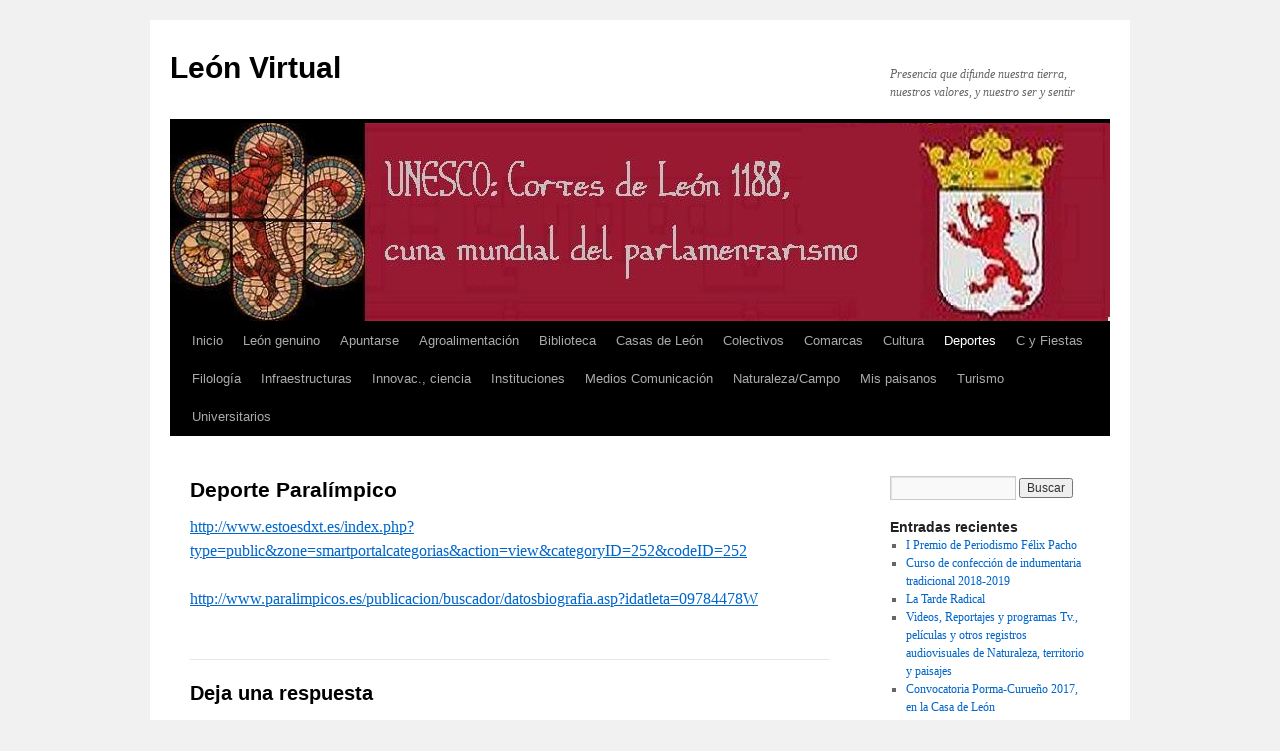

--- FILE ---
content_type: text/html; charset=UTF-8
request_url: http://www.leonvirtual.org/deportes/deporte-paralimpico/
body_size: 33309
content:
<!DOCTYPE html>
<html lang="es">
<head>
<meta charset="UTF-8" />
<title>
Deporte Paralímpico | León Virtual	</title>
<link rel="profile" href="https://gmpg.org/xfn/11" />
<link rel="stylesheet" type="text/css" media="all" href="http://www.leonvirtual.org/wp-content/themes/twentyten/style.css?ver=20230328" />
<link rel="pingback" href="http://www.leonvirtual.org/xmlrpc.php">
<meta name='robots' content='max-image-preview:large' />
<link rel='dns-prefetch' href='//www.leonvirtual.org' />
<link rel="alternate" type="application/rss+xml" title="León Virtual &raquo; Feed" href="http://www.leonvirtual.org/feed/" />
<link rel="alternate" type="application/rss+xml" title="León Virtual &raquo; Feed de los comentarios" href="http://www.leonvirtual.org/comments/feed/" />
<link rel="alternate" type="application/rss+xml" title="León Virtual &raquo; Comentario Deporte Paralímpico del feed" href="http://www.leonvirtual.org/deportes/deporte-paralimpico/feed/" />
<script type="text/javascript">
window._wpemojiSettings = {"baseUrl":"https:\/\/s.w.org\/images\/core\/emoji\/14.0.0\/72x72\/","ext":".png","svgUrl":"https:\/\/s.w.org\/images\/core\/emoji\/14.0.0\/svg\/","svgExt":".svg","source":{"concatemoji":"http:\/\/www.leonvirtual.org\/wp-includes\/js\/wp-emoji-release.min.js?ver=6.2.8"}};
/*! This file is auto-generated */
!function(e,a,t){var n,r,o,i=a.createElement("canvas"),p=i.getContext&&i.getContext("2d");function s(e,t){p.clearRect(0,0,i.width,i.height),p.fillText(e,0,0);e=i.toDataURL();return p.clearRect(0,0,i.width,i.height),p.fillText(t,0,0),e===i.toDataURL()}function c(e){var t=a.createElement("script");t.src=e,t.defer=t.type="text/javascript",a.getElementsByTagName("head")[0].appendChild(t)}for(o=Array("flag","emoji"),t.supports={everything:!0,everythingExceptFlag:!0},r=0;r<o.length;r++)t.supports[o[r]]=function(e){if(p&&p.fillText)switch(p.textBaseline="top",p.font="600 32px Arial",e){case"flag":return s("\ud83c\udff3\ufe0f\u200d\u26a7\ufe0f","\ud83c\udff3\ufe0f\u200b\u26a7\ufe0f")?!1:!s("\ud83c\uddfa\ud83c\uddf3","\ud83c\uddfa\u200b\ud83c\uddf3")&&!s("\ud83c\udff4\udb40\udc67\udb40\udc62\udb40\udc65\udb40\udc6e\udb40\udc67\udb40\udc7f","\ud83c\udff4\u200b\udb40\udc67\u200b\udb40\udc62\u200b\udb40\udc65\u200b\udb40\udc6e\u200b\udb40\udc67\u200b\udb40\udc7f");case"emoji":return!s("\ud83e\udef1\ud83c\udffb\u200d\ud83e\udef2\ud83c\udfff","\ud83e\udef1\ud83c\udffb\u200b\ud83e\udef2\ud83c\udfff")}return!1}(o[r]),t.supports.everything=t.supports.everything&&t.supports[o[r]],"flag"!==o[r]&&(t.supports.everythingExceptFlag=t.supports.everythingExceptFlag&&t.supports[o[r]]);t.supports.everythingExceptFlag=t.supports.everythingExceptFlag&&!t.supports.flag,t.DOMReady=!1,t.readyCallback=function(){t.DOMReady=!0},t.supports.everything||(n=function(){t.readyCallback()},a.addEventListener?(a.addEventListener("DOMContentLoaded",n,!1),e.addEventListener("load",n,!1)):(e.attachEvent("onload",n),a.attachEvent("onreadystatechange",function(){"complete"===a.readyState&&t.readyCallback()})),(e=t.source||{}).concatemoji?c(e.concatemoji):e.wpemoji&&e.twemoji&&(c(e.twemoji),c(e.wpemoji)))}(window,document,window._wpemojiSettings);
</script>
<style type="text/css">
img.wp-smiley,
img.emoji {
	display: inline !important;
	border: none !important;
	box-shadow: none !important;
	height: 1em !important;
	width: 1em !important;
	margin: 0 0.07em !important;
	vertical-align: -0.1em !important;
	background: none !important;
	padding: 0 !important;
}
</style>
	<link rel='stylesheet' id='wp-block-library-css' href='http://www.leonvirtual.org/wp-includes/css/dist/block-library/style.min.css?ver=6.2.8' type='text/css' media='all' />
<style id='wp-block-library-theme-inline-css' type='text/css'>
.wp-block-audio figcaption{color:#555;font-size:13px;text-align:center}.is-dark-theme .wp-block-audio figcaption{color:hsla(0,0%,100%,.65)}.wp-block-audio{margin:0 0 1em}.wp-block-code{border:1px solid #ccc;border-radius:4px;font-family:Menlo,Consolas,monaco,monospace;padding:.8em 1em}.wp-block-embed figcaption{color:#555;font-size:13px;text-align:center}.is-dark-theme .wp-block-embed figcaption{color:hsla(0,0%,100%,.65)}.wp-block-embed{margin:0 0 1em}.blocks-gallery-caption{color:#555;font-size:13px;text-align:center}.is-dark-theme .blocks-gallery-caption{color:hsla(0,0%,100%,.65)}.wp-block-image figcaption{color:#555;font-size:13px;text-align:center}.is-dark-theme .wp-block-image figcaption{color:hsla(0,0%,100%,.65)}.wp-block-image{margin:0 0 1em}.wp-block-pullquote{border-bottom:4px solid;border-top:4px solid;color:currentColor;margin-bottom:1.75em}.wp-block-pullquote cite,.wp-block-pullquote footer,.wp-block-pullquote__citation{color:currentColor;font-size:.8125em;font-style:normal;text-transform:uppercase}.wp-block-quote{border-left:.25em solid;margin:0 0 1.75em;padding-left:1em}.wp-block-quote cite,.wp-block-quote footer{color:currentColor;font-size:.8125em;font-style:normal;position:relative}.wp-block-quote.has-text-align-right{border-left:none;border-right:.25em solid;padding-left:0;padding-right:1em}.wp-block-quote.has-text-align-center{border:none;padding-left:0}.wp-block-quote.is-large,.wp-block-quote.is-style-large,.wp-block-quote.is-style-plain{border:none}.wp-block-search .wp-block-search__label{font-weight:700}.wp-block-search__button{border:1px solid #ccc;padding:.375em .625em}:where(.wp-block-group.has-background){padding:1.25em 2.375em}.wp-block-separator.has-css-opacity{opacity:.4}.wp-block-separator{border:none;border-bottom:2px solid;margin-left:auto;margin-right:auto}.wp-block-separator.has-alpha-channel-opacity{opacity:1}.wp-block-separator:not(.is-style-wide):not(.is-style-dots){width:100px}.wp-block-separator.has-background:not(.is-style-dots){border-bottom:none;height:1px}.wp-block-separator.has-background:not(.is-style-wide):not(.is-style-dots){height:2px}.wp-block-table{margin:0 0 1em}.wp-block-table td,.wp-block-table th{word-break:normal}.wp-block-table figcaption{color:#555;font-size:13px;text-align:center}.is-dark-theme .wp-block-table figcaption{color:hsla(0,0%,100%,.65)}.wp-block-video figcaption{color:#555;font-size:13px;text-align:center}.is-dark-theme .wp-block-video figcaption{color:hsla(0,0%,100%,.65)}.wp-block-video{margin:0 0 1em}.wp-block-template-part.has-background{margin-bottom:0;margin-top:0;padding:1.25em 2.375em}
</style>
<link rel='stylesheet' id='classic-theme-styles-css' href='http://www.leonvirtual.org/wp-includes/css/classic-themes.min.css?ver=6.2.8' type='text/css' media='all' />
<style id='global-styles-inline-css' type='text/css'>
body{--wp--preset--color--black: #000;--wp--preset--color--cyan-bluish-gray: #abb8c3;--wp--preset--color--white: #fff;--wp--preset--color--pale-pink: #f78da7;--wp--preset--color--vivid-red: #cf2e2e;--wp--preset--color--luminous-vivid-orange: #ff6900;--wp--preset--color--luminous-vivid-amber: #fcb900;--wp--preset--color--light-green-cyan: #7bdcb5;--wp--preset--color--vivid-green-cyan: #00d084;--wp--preset--color--pale-cyan-blue: #8ed1fc;--wp--preset--color--vivid-cyan-blue: #0693e3;--wp--preset--color--vivid-purple: #9b51e0;--wp--preset--color--blue: #0066cc;--wp--preset--color--medium-gray: #666;--wp--preset--color--light-gray: #f1f1f1;--wp--preset--gradient--vivid-cyan-blue-to-vivid-purple: linear-gradient(135deg,rgba(6,147,227,1) 0%,rgb(155,81,224) 100%);--wp--preset--gradient--light-green-cyan-to-vivid-green-cyan: linear-gradient(135deg,rgb(122,220,180) 0%,rgb(0,208,130) 100%);--wp--preset--gradient--luminous-vivid-amber-to-luminous-vivid-orange: linear-gradient(135deg,rgba(252,185,0,1) 0%,rgba(255,105,0,1) 100%);--wp--preset--gradient--luminous-vivid-orange-to-vivid-red: linear-gradient(135deg,rgba(255,105,0,1) 0%,rgb(207,46,46) 100%);--wp--preset--gradient--very-light-gray-to-cyan-bluish-gray: linear-gradient(135deg,rgb(238,238,238) 0%,rgb(169,184,195) 100%);--wp--preset--gradient--cool-to-warm-spectrum: linear-gradient(135deg,rgb(74,234,220) 0%,rgb(151,120,209) 20%,rgb(207,42,186) 40%,rgb(238,44,130) 60%,rgb(251,105,98) 80%,rgb(254,248,76) 100%);--wp--preset--gradient--blush-light-purple: linear-gradient(135deg,rgb(255,206,236) 0%,rgb(152,150,240) 100%);--wp--preset--gradient--blush-bordeaux: linear-gradient(135deg,rgb(254,205,165) 0%,rgb(254,45,45) 50%,rgb(107,0,62) 100%);--wp--preset--gradient--luminous-dusk: linear-gradient(135deg,rgb(255,203,112) 0%,rgb(199,81,192) 50%,rgb(65,88,208) 100%);--wp--preset--gradient--pale-ocean: linear-gradient(135deg,rgb(255,245,203) 0%,rgb(182,227,212) 50%,rgb(51,167,181) 100%);--wp--preset--gradient--electric-grass: linear-gradient(135deg,rgb(202,248,128) 0%,rgb(113,206,126) 100%);--wp--preset--gradient--midnight: linear-gradient(135deg,rgb(2,3,129) 0%,rgb(40,116,252) 100%);--wp--preset--duotone--dark-grayscale: url('#wp-duotone-dark-grayscale');--wp--preset--duotone--grayscale: url('#wp-duotone-grayscale');--wp--preset--duotone--purple-yellow: url('#wp-duotone-purple-yellow');--wp--preset--duotone--blue-red: url('#wp-duotone-blue-red');--wp--preset--duotone--midnight: url('#wp-duotone-midnight');--wp--preset--duotone--magenta-yellow: url('#wp-duotone-magenta-yellow');--wp--preset--duotone--purple-green: url('#wp-duotone-purple-green');--wp--preset--duotone--blue-orange: url('#wp-duotone-blue-orange');--wp--preset--font-size--small: 13px;--wp--preset--font-size--medium: 20px;--wp--preset--font-size--large: 36px;--wp--preset--font-size--x-large: 42px;--wp--preset--spacing--20: 0.44rem;--wp--preset--spacing--30: 0.67rem;--wp--preset--spacing--40: 1rem;--wp--preset--spacing--50: 1.5rem;--wp--preset--spacing--60: 2.25rem;--wp--preset--spacing--70: 3.38rem;--wp--preset--spacing--80: 5.06rem;--wp--preset--shadow--natural: 6px 6px 9px rgba(0, 0, 0, 0.2);--wp--preset--shadow--deep: 12px 12px 50px rgba(0, 0, 0, 0.4);--wp--preset--shadow--sharp: 6px 6px 0px rgba(0, 0, 0, 0.2);--wp--preset--shadow--outlined: 6px 6px 0px -3px rgba(255, 255, 255, 1), 6px 6px rgba(0, 0, 0, 1);--wp--preset--shadow--crisp: 6px 6px 0px rgba(0, 0, 0, 1);}:where(.is-layout-flex){gap: 0.5em;}body .is-layout-flow > .alignleft{float: left;margin-inline-start: 0;margin-inline-end: 2em;}body .is-layout-flow > .alignright{float: right;margin-inline-start: 2em;margin-inline-end: 0;}body .is-layout-flow > .aligncenter{margin-left: auto !important;margin-right: auto !important;}body .is-layout-constrained > .alignleft{float: left;margin-inline-start: 0;margin-inline-end: 2em;}body .is-layout-constrained > .alignright{float: right;margin-inline-start: 2em;margin-inline-end: 0;}body .is-layout-constrained > .aligncenter{margin-left: auto !important;margin-right: auto !important;}body .is-layout-constrained > :where(:not(.alignleft):not(.alignright):not(.alignfull)){max-width: var(--wp--style--global--content-size);margin-left: auto !important;margin-right: auto !important;}body .is-layout-constrained > .alignwide{max-width: var(--wp--style--global--wide-size);}body .is-layout-flex{display: flex;}body .is-layout-flex{flex-wrap: wrap;align-items: center;}body .is-layout-flex > *{margin: 0;}:where(.wp-block-columns.is-layout-flex){gap: 2em;}.has-black-color{color: var(--wp--preset--color--black) !important;}.has-cyan-bluish-gray-color{color: var(--wp--preset--color--cyan-bluish-gray) !important;}.has-white-color{color: var(--wp--preset--color--white) !important;}.has-pale-pink-color{color: var(--wp--preset--color--pale-pink) !important;}.has-vivid-red-color{color: var(--wp--preset--color--vivid-red) !important;}.has-luminous-vivid-orange-color{color: var(--wp--preset--color--luminous-vivid-orange) !important;}.has-luminous-vivid-amber-color{color: var(--wp--preset--color--luminous-vivid-amber) !important;}.has-light-green-cyan-color{color: var(--wp--preset--color--light-green-cyan) !important;}.has-vivid-green-cyan-color{color: var(--wp--preset--color--vivid-green-cyan) !important;}.has-pale-cyan-blue-color{color: var(--wp--preset--color--pale-cyan-blue) !important;}.has-vivid-cyan-blue-color{color: var(--wp--preset--color--vivid-cyan-blue) !important;}.has-vivid-purple-color{color: var(--wp--preset--color--vivid-purple) !important;}.has-black-background-color{background-color: var(--wp--preset--color--black) !important;}.has-cyan-bluish-gray-background-color{background-color: var(--wp--preset--color--cyan-bluish-gray) !important;}.has-white-background-color{background-color: var(--wp--preset--color--white) !important;}.has-pale-pink-background-color{background-color: var(--wp--preset--color--pale-pink) !important;}.has-vivid-red-background-color{background-color: var(--wp--preset--color--vivid-red) !important;}.has-luminous-vivid-orange-background-color{background-color: var(--wp--preset--color--luminous-vivid-orange) !important;}.has-luminous-vivid-amber-background-color{background-color: var(--wp--preset--color--luminous-vivid-amber) !important;}.has-light-green-cyan-background-color{background-color: var(--wp--preset--color--light-green-cyan) !important;}.has-vivid-green-cyan-background-color{background-color: var(--wp--preset--color--vivid-green-cyan) !important;}.has-pale-cyan-blue-background-color{background-color: var(--wp--preset--color--pale-cyan-blue) !important;}.has-vivid-cyan-blue-background-color{background-color: var(--wp--preset--color--vivid-cyan-blue) !important;}.has-vivid-purple-background-color{background-color: var(--wp--preset--color--vivid-purple) !important;}.has-black-border-color{border-color: var(--wp--preset--color--black) !important;}.has-cyan-bluish-gray-border-color{border-color: var(--wp--preset--color--cyan-bluish-gray) !important;}.has-white-border-color{border-color: var(--wp--preset--color--white) !important;}.has-pale-pink-border-color{border-color: var(--wp--preset--color--pale-pink) !important;}.has-vivid-red-border-color{border-color: var(--wp--preset--color--vivid-red) !important;}.has-luminous-vivid-orange-border-color{border-color: var(--wp--preset--color--luminous-vivid-orange) !important;}.has-luminous-vivid-amber-border-color{border-color: var(--wp--preset--color--luminous-vivid-amber) !important;}.has-light-green-cyan-border-color{border-color: var(--wp--preset--color--light-green-cyan) !important;}.has-vivid-green-cyan-border-color{border-color: var(--wp--preset--color--vivid-green-cyan) !important;}.has-pale-cyan-blue-border-color{border-color: var(--wp--preset--color--pale-cyan-blue) !important;}.has-vivid-cyan-blue-border-color{border-color: var(--wp--preset--color--vivid-cyan-blue) !important;}.has-vivid-purple-border-color{border-color: var(--wp--preset--color--vivid-purple) !important;}.has-vivid-cyan-blue-to-vivid-purple-gradient-background{background: var(--wp--preset--gradient--vivid-cyan-blue-to-vivid-purple) !important;}.has-light-green-cyan-to-vivid-green-cyan-gradient-background{background: var(--wp--preset--gradient--light-green-cyan-to-vivid-green-cyan) !important;}.has-luminous-vivid-amber-to-luminous-vivid-orange-gradient-background{background: var(--wp--preset--gradient--luminous-vivid-amber-to-luminous-vivid-orange) !important;}.has-luminous-vivid-orange-to-vivid-red-gradient-background{background: var(--wp--preset--gradient--luminous-vivid-orange-to-vivid-red) !important;}.has-very-light-gray-to-cyan-bluish-gray-gradient-background{background: var(--wp--preset--gradient--very-light-gray-to-cyan-bluish-gray) !important;}.has-cool-to-warm-spectrum-gradient-background{background: var(--wp--preset--gradient--cool-to-warm-spectrum) !important;}.has-blush-light-purple-gradient-background{background: var(--wp--preset--gradient--blush-light-purple) !important;}.has-blush-bordeaux-gradient-background{background: var(--wp--preset--gradient--blush-bordeaux) !important;}.has-luminous-dusk-gradient-background{background: var(--wp--preset--gradient--luminous-dusk) !important;}.has-pale-ocean-gradient-background{background: var(--wp--preset--gradient--pale-ocean) !important;}.has-electric-grass-gradient-background{background: var(--wp--preset--gradient--electric-grass) !important;}.has-midnight-gradient-background{background: var(--wp--preset--gradient--midnight) !important;}.has-small-font-size{font-size: var(--wp--preset--font-size--small) !important;}.has-medium-font-size{font-size: var(--wp--preset--font-size--medium) !important;}.has-large-font-size{font-size: var(--wp--preset--font-size--large) !important;}.has-x-large-font-size{font-size: var(--wp--preset--font-size--x-large) !important;}
.wp-block-navigation a:where(:not(.wp-element-button)){color: inherit;}
:where(.wp-block-columns.is-layout-flex){gap: 2em;}
.wp-block-pullquote{font-size: 1.5em;line-height: 1.6;}
</style>
<link rel='stylesheet' id='twentyten-block-style-css' href='http://www.leonvirtual.org/wp-content/themes/twentyten/blocks.css?ver=20190704' type='text/css' media='all' />
<link rel="https://api.w.org/" href="http://www.leonvirtual.org/wp-json/" /><link rel="alternate" type="application/json" href="http://www.leonvirtual.org/wp-json/wp/v2/pages/1126" /><link rel="EditURI" type="application/rsd+xml" title="RSD" href="http://www.leonvirtual.org/xmlrpc.php?rsd" />
<link rel="wlwmanifest" type="application/wlwmanifest+xml" href="http://www.leonvirtual.org/wp-includes/wlwmanifest.xml" />
<meta name="generator" content="WordPress 6.2.8" />
<link rel="canonical" href="http://www.leonvirtual.org/deportes/deporte-paralimpico/" />
<link rel='shortlink' href='http://www.leonvirtual.org/?p=1126' />
<link rel="alternate" type="application/json+oembed" href="http://www.leonvirtual.org/wp-json/oembed/1.0/embed?url=http%3A%2F%2Fwww.leonvirtual.org%2Fdeportes%2Fdeporte-paralimpico%2F" />
<link rel="alternate" type="text/xml+oembed" href="http://www.leonvirtual.org/wp-json/oembed/1.0/embed?url=http%3A%2F%2Fwww.leonvirtual.org%2Fdeportes%2Fdeporte-paralimpico%2F&#038;format=xml" />
<link rel="icon" href="http://www.leonvirtual.org/wp-content/uploads/cropped-rosetablanca-32x32.jpg" sizes="32x32" />
<link rel="icon" href="http://www.leonvirtual.org/wp-content/uploads/cropped-rosetablanca-192x192.jpg" sizes="192x192" />
<link rel="apple-touch-icon" href="http://www.leonvirtual.org/wp-content/uploads/cropped-rosetablanca-180x180.jpg" />
<meta name="msapplication-TileImage" content="http://www.leonvirtual.org/wp-content/uploads/cropped-rosetablanca-270x270.jpg" />
</head>

<body class="page-template-default page page-id-1126 page-child parent-pageid-120">
<svg xmlns="http://www.w3.org/2000/svg" viewBox="0 0 0 0" width="0" height="0" focusable="false" role="none" style="visibility: hidden; position: absolute; left: -9999px; overflow: hidden;" ><defs><filter id="wp-duotone-dark-grayscale"><feColorMatrix color-interpolation-filters="sRGB" type="matrix" values=" .299 .587 .114 0 0 .299 .587 .114 0 0 .299 .587 .114 0 0 .299 .587 .114 0 0 " /><feComponentTransfer color-interpolation-filters="sRGB" ><feFuncR type="table" tableValues="0 0.49803921568627" /><feFuncG type="table" tableValues="0 0.49803921568627" /><feFuncB type="table" tableValues="0 0.49803921568627" /><feFuncA type="table" tableValues="1 1" /></feComponentTransfer><feComposite in2="SourceGraphic" operator="in" /></filter></defs></svg><svg xmlns="http://www.w3.org/2000/svg" viewBox="0 0 0 0" width="0" height="0" focusable="false" role="none" style="visibility: hidden; position: absolute; left: -9999px; overflow: hidden;" ><defs><filter id="wp-duotone-grayscale"><feColorMatrix color-interpolation-filters="sRGB" type="matrix" values=" .299 .587 .114 0 0 .299 .587 .114 0 0 .299 .587 .114 0 0 .299 .587 .114 0 0 " /><feComponentTransfer color-interpolation-filters="sRGB" ><feFuncR type="table" tableValues="0 1" /><feFuncG type="table" tableValues="0 1" /><feFuncB type="table" tableValues="0 1" /><feFuncA type="table" tableValues="1 1" /></feComponentTransfer><feComposite in2="SourceGraphic" operator="in" /></filter></defs></svg><svg xmlns="http://www.w3.org/2000/svg" viewBox="0 0 0 0" width="0" height="0" focusable="false" role="none" style="visibility: hidden; position: absolute; left: -9999px; overflow: hidden;" ><defs><filter id="wp-duotone-purple-yellow"><feColorMatrix color-interpolation-filters="sRGB" type="matrix" values=" .299 .587 .114 0 0 .299 .587 .114 0 0 .299 .587 .114 0 0 .299 .587 .114 0 0 " /><feComponentTransfer color-interpolation-filters="sRGB" ><feFuncR type="table" tableValues="0.54901960784314 0.98823529411765" /><feFuncG type="table" tableValues="0 1" /><feFuncB type="table" tableValues="0.71764705882353 0.25490196078431" /><feFuncA type="table" tableValues="1 1" /></feComponentTransfer><feComposite in2="SourceGraphic" operator="in" /></filter></defs></svg><svg xmlns="http://www.w3.org/2000/svg" viewBox="0 0 0 0" width="0" height="0" focusable="false" role="none" style="visibility: hidden; position: absolute; left: -9999px; overflow: hidden;" ><defs><filter id="wp-duotone-blue-red"><feColorMatrix color-interpolation-filters="sRGB" type="matrix" values=" .299 .587 .114 0 0 .299 .587 .114 0 0 .299 .587 .114 0 0 .299 .587 .114 0 0 " /><feComponentTransfer color-interpolation-filters="sRGB" ><feFuncR type="table" tableValues="0 1" /><feFuncG type="table" tableValues="0 0.27843137254902" /><feFuncB type="table" tableValues="0.5921568627451 0.27843137254902" /><feFuncA type="table" tableValues="1 1" /></feComponentTransfer><feComposite in2="SourceGraphic" operator="in" /></filter></defs></svg><svg xmlns="http://www.w3.org/2000/svg" viewBox="0 0 0 0" width="0" height="0" focusable="false" role="none" style="visibility: hidden; position: absolute; left: -9999px; overflow: hidden;" ><defs><filter id="wp-duotone-midnight"><feColorMatrix color-interpolation-filters="sRGB" type="matrix" values=" .299 .587 .114 0 0 .299 .587 .114 0 0 .299 .587 .114 0 0 .299 .587 .114 0 0 " /><feComponentTransfer color-interpolation-filters="sRGB" ><feFuncR type="table" tableValues="0 0" /><feFuncG type="table" tableValues="0 0.64705882352941" /><feFuncB type="table" tableValues="0 1" /><feFuncA type="table" tableValues="1 1" /></feComponentTransfer><feComposite in2="SourceGraphic" operator="in" /></filter></defs></svg><svg xmlns="http://www.w3.org/2000/svg" viewBox="0 0 0 0" width="0" height="0" focusable="false" role="none" style="visibility: hidden; position: absolute; left: -9999px; overflow: hidden;" ><defs><filter id="wp-duotone-magenta-yellow"><feColorMatrix color-interpolation-filters="sRGB" type="matrix" values=" .299 .587 .114 0 0 .299 .587 .114 0 0 .299 .587 .114 0 0 .299 .587 .114 0 0 " /><feComponentTransfer color-interpolation-filters="sRGB" ><feFuncR type="table" tableValues="0.78039215686275 1" /><feFuncG type="table" tableValues="0 0.94901960784314" /><feFuncB type="table" tableValues="0.35294117647059 0.47058823529412" /><feFuncA type="table" tableValues="1 1" /></feComponentTransfer><feComposite in2="SourceGraphic" operator="in" /></filter></defs></svg><svg xmlns="http://www.w3.org/2000/svg" viewBox="0 0 0 0" width="0" height="0" focusable="false" role="none" style="visibility: hidden; position: absolute; left: -9999px; overflow: hidden;" ><defs><filter id="wp-duotone-purple-green"><feColorMatrix color-interpolation-filters="sRGB" type="matrix" values=" .299 .587 .114 0 0 .299 .587 .114 0 0 .299 .587 .114 0 0 .299 .587 .114 0 0 " /><feComponentTransfer color-interpolation-filters="sRGB" ><feFuncR type="table" tableValues="0.65098039215686 0.40392156862745" /><feFuncG type="table" tableValues="0 1" /><feFuncB type="table" tableValues="0.44705882352941 0.4" /><feFuncA type="table" tableValues="1 1" /></feComponentTransfer><feComposite in2="SourceGraphic" operator="in" /></filter></defs></svg><svg xmlns="http://www.w3.org/2000/svg" viewBox="0 0 0 0" width="0" height="0" focusable="false" role="none" style="visibility: hidden; position: absolute; left: -9999px; overflow: hidden;" ><defs><filter id="wp-duotone-blue-orange"><feColorMatrix color-interpolation-filters="sRGB" type="matrix" values=" .299 .587 .114 0 0 .299 .587 .114 0 0 .299 .587 .114 0 0 .299 .587 .114 0 0 " /><feComponentTransfer color-interpolation-filters="sRGB" ><feFuncR type="table" tableValues="0.098039215686275 1" /><feFuncG type="table" tableValues="0 0.66274509803922" /><feFuncB type="table" tableValues="0.84705882352941 0.41960784313725" /><feFuncA type="table" tableValues="1 1" /></feComponentTransfer><feComposite in2="SourceGraphic" operator="in" /></filter></defs></svg><div id="wrapper" class="hfeed">
	<div id="header">
		<div id="masthead">
			<div id="branding" role="banner">
								<div id="site-title">
					<span>
						<a href="http://www.leonvirtual.org/" rel="home">León Virtual</a>
					</span>
				</div>
				<div id="site-description">Presencia que difunde nuestra tierra, nuestros valores, y nuestro ser y sentir</div>

									<img src="http://www.leonvirtual.org/wp-content/uploads/cropped-cuna-path11.jpg" width="940" height="198" alt="" />
								</div><!-- #branding -->

			<div id="access" role="navigation">
								<div class="skip-link screen-reader-text"><a href="#content">Saltar al contenido</a></div>
				<div class="menu"><ul>
<li ><a href="http://www.leonvirtual.org/">Inicio</a></li><li class="page_item page-item-5440 page_item_has_children"><a href="http://www.leonvirtual.org/leon-genuino/">León genuino</a>
<ul class='children'>
	<li class="page_item page-item-9119"><a href="http://www.leonvirtual.org/leon-genuino/anecdotas-y-curiosidades/">ANÉCDOTAS Y CURIOSIDADES</a></li>
	<li class="page_item page-item-6251"><a href="http://www.leonvirtual.org/leon-genuino/blogs-y-sitos-en-la-red-internet-sobre-de-autor-o-tema-relacionado-con-la-provincia-de-leon/">BLOGS Y ENLACES EN LA RED INTERNET sobre / de autor o tema relacionado con la Provincia de León</a></li>
	<li class="page_item page-item-6076 page_item_has_children"><a href="http://www.leonvirtual.org/leon-genuino/calles-y-plazas-por-la-provincia/">Calles y plazas por la provincia</a>
	<ul class='children'>
		<li class="page_item page-item-6078"><a href="http://www.leonvirtual.org/leon-genuino/calles-y-plazas-por-la-provincia/calles-de-la-capital-leonesa/">Calles de la capital leonesa</a></li>
	</ul>
</li>
	<li class="page_item page-item-7763"><a href="http://www.leonvirtual.org/leon-genuino/castillos-en-las-comarcas-leonesas/">Castillos en las comarcas leonesas</a></li>
	<li class="page_item page-item-3900 page_item_has_children"><a href="http://www.leonvirtual.org/leon-genuino/costumbres/">Costumbres y etnografía</a>
	<ul class='children'>
		<li class="page_item page-item-3903 page_item_has_children"><a href="http://www.leonvirtual.org/leon-genuino/costumbres/bodas-tradicionales/">Bodas tradicionales</a>
		<ul class='children'>
			<li class="page_item page-item-3905"><a href="http://www.leonvirtual.org/leon-genuino/costumbres/bodas-tradicionales/boda-lacianiega-tsacianiega/">Boda Lacianiega /Tsacianiega</a></li>
		</ul>
</li>
		<li class="page_item page-item-6056"><a href="http://www.leonvirtual.org/leon-genuino/costumbres/castanas-magostos-castaneros-y-maquinas-de-tren/">Castañas, magostos, castañeros y máquinas de tren en Otoño</a></li>
	</ul>
</li>
	<li class="page_item page-item-2703"><a href="http://www.leonvirtual.org/leon-genuino/cronica-historica-de-la-oficialidad-de-una-identidad/">Crónica histórica de la oficialidad de una identidad</a></li>
	<li class="page_item page-item-4179"><a href="http://www.leonvirtual.org/leon-genuino/el-concejo-o-conceyu/">El concejo / cunceyu o conceyu y la Junta Vecinal</a></li>
	<li class="page_item page-item-8655"><a href="http://www.leonvirtual.org/leon-genuino/errores-sobre-nuestra-realidad-en-medios-de-comunicacion-y-redes/">Errores sobre nuestra realidad en medios de comunicación y redes</a></li>
	<li class="page_item page-item-2457"><a href="http://www.leonvirtual.org/leon-genuino/escudos-y-banderas-heraldica-y-vexilogia-leonesa/">Escudos y banderas (Heráldica y Vexilogía leonesa)</a></li>
	<li class="page_item page-item-7943"><a href="http://www.leonvirtual.org/leon-genuino/fueros-el-fuero-de-leon/">FUEROS: El fuero de León</a></li>
	<li class="page_item page-item-8737"><a href="http://www.leonvirtual.org/leon-genuino/presencia-provincial-en-tv-y-otros-medios/">La provincia en «la tele»</a></li>
	<li class="page_item page-item-5568 page_item_has_children"><a href="http://www.leonvirtual.org/leon-genuino/nuestra-historia/">Nuestra Historia</a>
	<ul class='children'>
		<li class="page_item page-item-5698"><a href="http://www.leonvirtual.org/leon-genuino/nuestra-historia/coronacion-del-rey-ordono-ii-1-100-aniversario/">Coronación del rey Ordoño II, 1.100 aniversario</a></li>
		<li class="page_item page-item-4132 page_item_has_children"><a href="http://www.leonvirtual.org/leon-genuino/nuestra-historia/leon-judio/">León Judío</a>
		<ul class='children'>
			<li class="page_item page-item-8502"><a href="http://www.leonvirtual.org/leon-genuino/nuestra-historia/leon-judio/judios-leoneses-fundadores-de-nuevo-leon-mexico/">Judios leoneses fundadores de Nuevo León. México</a></li>
		</ul>
</li>
		<li class="page_item page-item-5077"><a href="http://www.leonvirtual.org/leon-genuino/nuestra-historia/reino-de-leon/">REINO DE LEÓN</a></li>
		<li class="page_item page-item-5570"><a href="http://www.leonvirtual.org/leon-genuino/nuestra-historia/reino-de-leon-edad-media/">REINO DE LEÓN, Edad Media</a></li>
	</ul>
</li>
	<li class="page_item page-item-7256"><a href="http://www.leonvirtual.org/leon-genuino/patronos-y-fiestas-patronales/">PATRONOS Y FIESTAS PATRONALES</a></li>
	<li class="page_item page-item-2448"><a href="http://www.leonvirtual.org/leon-genuino/pendones-heraldica-y-vexilogia-leonesa/">Pendones</a></li>
	<li class="page_item page-item-9420"><a href="http://www.leonvirtual.org/leon-genuino/presas-de-riego-y-cauces-historicos-en-las-tres-cuencas-fluviales/">PRESAS DE RIEGO Y CAUCES HISTÓRICOS EN LAS TRES CUENCAS FLUVIALES</a></li>
	<li class="page_item page-item-5844"><a href="http://www.leonvirtual.org/leon-genuino/alternativas-de-la-tradicion-leonesa-a-absurdos-socialmente-aceptados/">Presencias, desapariciones y alternativas a la tradición leonesa y ¿absurdos? socialmente aceptados</a></li>
	<li class="page_item page-item-8725"><a href="http://www.leonvirtual.org/leon-genuino/singularidades-curiosidades-mediaticas-y-records-guinnes/">Singularidades, curiosidades mediáticas y «records Guinness»</a></li>
	<li class="page_item page-item-7607 page_item_has_children"><a href="http://www.leonvirtual.org/leon-genuino/tradiciones-de-navidad-en-la-provincia-de-leon/">Tradiciones de Navidad en la Provincia de León</a>
	<ul class='children'>
		<li class="page_item page-item-7609"><a href="http://www.leonvirtual.org/leon-genuino/tradiciones-de-navidad-en-la-provincia-de-leon/la-vieja-del-monte-la-vieyal-munti/">«La vieja del monte» / «La vieya`l munti» / «La Viejalmonte»</a></li>
		<li class="page_item page-item-6320"><a href="http://www.leonvirtual.org/leon-genuino/tradiciones-de-navidad-en-la-provincia-de-leon/nacimientos-o-belenes-navidenos/">«Nacimientos» o Belenes Navideños y tradiciones asociadas: el canto del ramo al niño</a></li>
		<li class="page_item page-item-7737"><a href="http://www.leonvirtual.org/leon-genuino/tradiciones-de-navidad-en-la-provincia-de-leon/ejemplos-musicales-relativos-a-la-navidad/">Ejemplos musicales relativos a la navidad</a></li>
		<li class="page_item page-item-4258"><a href="http://www.leonvirtual.org/leon-genuino/tradiciones-de-navidad-en-la-provincia-de-leon/ramo-leones-de-navidad-ramu-lliunes-de-nadal/">Ramo Leonés de Navidad, «Ramu Lliunes de Ñavidá u Nadal»</a></li>
	</ul>
</li>
</ul>
</li>
<li class="page_item page-item-1697 page_item_has_children"><a href="http://www.leonvirtual.org/apuntarse/">Apuntarse</a>
<ul class='children'>
	<li class="page_item page-item-1117"><a href="http://www.leonvirtual.org/apuntarse/derechos-de-autor/">Derechos de autor</a></li>
	<li class="page_item page-item-608"><a href="http://www.leonvirtual.org/apuntarse/como-editar-un-libro-digital/">Cómo editar un libro digital</a></li>
</ul>
</li>
<li class="page_item page-item-398 page_item_has_children"><a href="http://www.leonvirtual.org/agroalimentacion/">Agroalimentación</a>
<ul class='children'>
	<li class="page_item page-item-1730 page_item_has_children"><a href="http://www.leonvirtual.org/agroalimentacion/cultura-gastronomica/">Cultura Gastronómica</a>
	<ul class='children'>
		<li class="page_item page-item-1732"><a href="http://www.leonvirtual.org/agroalimentacion/cultura-gastronomica/colectivos-y-asociaciones-gastronomicas/">Colectivos y asociaciones gastronómicas</a></li>
		<li class="page_item page-item-1734"><a href="http://www.leonvirtual.org/agroalimentacion/cultura-gastronomica/informacion-sobre-gastronomia-en-las-comarcas-leonesas/">Información sobre gastronomía en las comarcas leonesas</a></li>
		<li class="page_item page-item-2412"><a href="http://www.leonvirtual.org/agroalimentacion/cultura-gastronomica/publicaciones-sobre-gastronomia-leonesa/">Publicaciones sobre gastronomía leonesa</a></li>
	</ul>
</li>
	<li class="page_item page-item-760 page_item_has_children"><a href="http://www.leonvirtual.org/agroalimentacion/empresas-en-la-provincia-2/">Empresas en la Provincia</a>
	<ul class='children'>
		<li class="page_item page-item-774"><a href="http://www.leonvirtual.org/agroalimentacion/empresas-en-la-provincia-2/aguas-minerales-y-gaseosas/">Aguas Minerales y Gaseosas</a></li>
		<li class="page_item page-item-799"><a href="http://www.leonvirtual.org/agroalimentacion/empresas-en-la-provincia-2/ahumados-y-salazones/">Ahumados y salazones</a></li>
		<li class="page_item page-item-776"><a href="http://www.leonvirtual.org/agroalimentacion/empresas-en-la-provincia-2/carnicas-y-embutidos/">Cárnicas y Embutidos</a></li>
		<li class="page_item page-item-1556"><a href="http://www.leonvirtual.org/agroalimentacion/empresas-en-la-provincia-2/cervezas/">Cervezas</a></li>
		<li class="page_item page-item-782"><a href="http://www.leonvirtual.org/agroalimentacion/empresas-en-la-provincia-2/chocolates/">Chocolates, azucar y Café</a></li>
		<li class="page_item page-item-803"><a href="http://www.leonvirtual.org/agroalimentacion/empresas-en-la-provincia-2/congelados-y-pescados/">Congelados y pescados</a></li>
		<li class="page_item page-item-768"><a href="http://www.leonvirtual.org/agroalimentacion/empresas-en-la-provincia-2/conservas/">Conservas</a></li>
		<li class="page_item page-item-795"><a href="http://www.leonvirtual.org/agroalimentacion/empresas-en-la-provincia-2/encurtidos-frutos-secos-o-tostados/">Encurtidos, Aceituna, Frutos secos o tostados</a></li>
		<li class="page_item page-item-797"><a href="http://www.leonvirtual.org/agroalimentacion/empresas-en-la-provincia-2/freidurias-de-patatas-y-aperitivos/">Freidurías de Patatas y aperitivos</a></li>
		<li class="page_item page-item-785"><a href="http://www.leonvirtual.org/agroalimentacion/empresas-en-la-provincia-2/frutas-y-verduras/">Frutas y Verduras</a></li>
		<li class="page_item page-item-1548"><a href="http://www.leonvirtual.org/agroalimentacion/empresas-en-la-provincia-2/hierbas-medicinales/">Hierbas medicinales</a></li>
		<li class="page_item page-item-792"><a href="http://www.leonvirtual.org/agroalimentacion/empresas-en-la-provincia-2/lacteos-heladosyogurt/">Lácteos (helados,yogurt)</a></li>
		<li class="page_item page-item-755"><a href="http://www.leonvirtual.org/agroalimentacion/empresas-en-la-provincia-2/empresas-en-la-provincia/">Leguminosas</a></li>
		<li class="page_item page-item-770"><a href="http://www.leonvirtual.org/agroalimentacion/empresas-en-la-provincia-2/licores-y-destilados-tradicionales/">Licores y destilados tradicionales, «Tostadillo» y vinos dulces</a></li>
		<li class="page_item page-item-788"><a href="http://www.leonvirtual.org/agroalimentacion/empresas-en-la-provincia-2/panaderia-industrial-y-artesanal/">Panadería industrial y artesanal</a></li>
		<li class="page_item page-item-801"><a href="http://www.leonvirtual.org/agroalimentacion/empresas-en-la-provincia-2/pates-y-alimentos-cocinados/">Patés y alimentos cocinados</a></li>
		<li class="page_item page-item-790"><a href="http://www.leonvirtual.org/agroalimentacion/empresas-en-la-provincia-2/queseria-industrial-artesanal/">Quesería Industrial / Artesanal</a></li>
		<li class="page_item page-item-780"><a href="http://www.leonvirtual.org/agroalimentacion/empresas-en-la-provincia-2/reposteriapasteleria-artesanal/">Repostería/pastelería artesanal</a></li>
		<li class="page_item page-item-778"><a href="http://www.leonvirtual.org/agroalimentacion/empresas-en-la-provincia-2/reposteriapasteleria-industrial/">Repostería/pastelería industrial</a></li>
		<li class="page_item page-item-772"><a href="http://www.leonvirtual.org/agroalimentacion/empresas-en-la-provincia-2/sector-vitivinicola/">Sector Vitivinícola y Sidra</a></li>
		<li class="page_item page-item-807"><a href="http://www.leonvirtual.org/agroalimentacion/empresas-en-la-provincia-2/setas-y-hongos/">Setas y hongos</a></li>
	</ul>
</li>
	<li class="page_item page-item-6514"><a href="http://www.leonvirtual.org/agroalimentacion/estudios-agroalimentarios-sobre-leon/">ESTUDIOS AGROALIMENTARIOS sobre León</a></li>
	<li class="page_item page-item-402 page_item_has_children"><a href="http://www.leonvirtual.org/agroalimentacion/eventos/">Eventos</a>
	<ul class='children'>
		<li class="page_item page-item-2656"><a href="http://www.leonvirtual.org/agroalimentacion/eventos/alubiada-la-baneza-11-ediciones/">Alubiada La Bañeza (11 ediciones)</a></li>
		<li class="page_item page-item-7542"><a href="http://www.leonvirtual.org/agroalimentacion/eventos/biocastanea-6-ediciones/">Biocastanea (6 Ediciones)</a></li>
		<li class="page_item page-item-1942 page_item_has_children"><a href="http://www.leonvirtual.org/agroalimentacion/eventos/botillo-festivales-exaltaciones-fiesta-etc/">BOTILLO, Festivales, Exaltaciones, Fiesta, etc.</a>
		<ul class='children'>
			<li class="page_item page-item-2433"><a href="http://www.leonvirtual.org/agroalimentacion/eventos/botillo-festivales-exaltaciones-fiesta-etc/exaltacion-del-botillo-casa-de-leon-en-madrid/">EXALTACIÓN DEL BOTILLO, Casa de León en Madrid.</a></li>
		</ul>
</li>
		<li class="page_item page-item-4612"><a href="http://www.leonvirtual.org/agroalimentacion/eventos/feria-agroalimentaria-de-bembibre-15-ediciones/">Feria Agroalimentaria de Bembibre (15 ediciones)</a></li>
		<li class="page_item page-item-2163"><a href="http://www.leonvirtual.org/agroalimentacion/eventos/feria-de-castanicultura-en-el-bierzo-3-ediciones/">Feria de Castañicultura en el Bierzo (3 ediciones)</a></li>
		<li class="page_item page-item-8386"><a href="http://www.leonvirtual.org/agroalimentacion/eventos/feria-de-dulces-de-gradefes/">Feria de Dulces de Gradefes (2 ediciones)</a></li>
		<li class="page_item page-item-2157"><a href="http://www.leonvirtual.org/agroalimentacion/eventos/feria-de-la-cecina-de-chivo/">Feria de la Cecina de Chivo (26 ediciones) Vegacervera</a></li>
		<li class="page_item page-item-2851"><a href="http://www.leonvirtual.org/agroalimentacion/eventos/feria-de-las-castanas-santa-marina-del-sil-31-ediciones/">Feria de las Castañas, Santa Marina del Sil (31 ediciones)</a></li>
		<li class="page_item page-item-1378"><a href="http://www.leonvirtual.org/agroalimentacion/eventos/feria-de-los-productos-de-leon-19-ediciones/">Feria de los Productos de León (20 ediciones)</a></li>
		<li class="page_item page-item-2865"><a href="http://www.leonvirtual.org/agroalimentacion/eventos/feria-del-chorizo-la-baneza/">Feria del Chorizo, La Bañeza</a></li>
		<li class="page_item page-item-2659"><a href="http://www.leonvirtual.org/agroalimentacion/eventos/feria-del-pimiento-de-fresno-de-la-vega-40-ediciones/">Feria del Pimiento de Fresno de la Vega (30 ediciones)</a></li>
		<li class="page_item page-item-2830"><a href="http://www.leonvirtual.org/agroalimentacion/eventos/feria-del-pimiento-del-bierzo-ponferrada/">Feria del Pimiento del Bierzo, Ponferrada</a></li>
		<li class="page_item page-item-2801"><a href="http://www.leonvirtual.org/agroalimentacion/eventos/ferias-del-ajo-de-santa-marina-del-rey-y-veguellina/">Ferias del Ajo de Santa Marina del Rey y Veguellina de Órbigo</a></li>
		<li class="page_item page-item-2812 page_item_has_children"><a href="http://www.leonvirtual.org/agroalimentacion/eventos/ferias-del-vino-mencia-bierzo-y-prieto-picudo-tierra-de-leon/">Ferias del Vino: Mencía (Bierzo) y Prieto Picudo (Tierra de León)</a>
		<ul class='children'>
			<li class="page_item page-item-2814"><a href="http://www.leonvirtual.org/agroalimentacion/eventos/ferias-del-vino-mencia-bierzo-y-prieto-picudo-tierra-de-leon/feria-del-prieto-picudo-valencia-de-don-juancoyanza-12-ediciones/">Feria del Prieto Picudo Valencia de Don Juan/Coyanza (12 ediciones)</a></li>
			<li class="page_item page-item-2821"><a href="http://www.leonvirtual.org/agroalimentacion/eventos/ferias-del-vino-mencia-bierzo-y-prieto-picudo-tierra-de-leon/feria-del-vino-del-bierzo-cacabelos-18-ediciones/">Feria del Vino del Bierzo, Cacabelos (18 ediciones) y de la Vendimia (49 ediciones)</a></li>
			<li class="page_item page-item-2841"><a href="http://www.leonvirtual.org/agroalimentacion/eventos/ferias-del-vino-mencia-bierzo-y-prieto-picudo-tierra-de-leon/feria-del-vino-pajares-de-los-oteros-21-ediciones/">Feria del Vino, Pajares de los Oteros (21 ediciones)</a></li>
		</ul>
</li>
		<li class="page_item page-item-2486"><a href="http://www.leonvirtual.org/agroalimentacion/eventos/festival-de-exaltacion-de-la-androlla-9-ediciones/">Festival de Exaltación de la Androlla (9 ediciones)</a></li>
		<li class="page_item page-item-2770"><a href="http://www.leonvirtual.org/agroalimentacion/eventos/fiesta-de-la-alubia-laguna-de-negrillos-36-ediciones/">Fiesta de la Alubia, Laguna de Negrillos (36 ediciones)</a></li>
		<li class="page_item page-item-2155"><a href="http://www.leonvirtual.org/agroalimentacion/eventos/jornadas-de-la-matanza-16-ediciones-puebla-de-lillo/">Jornadas de la Matanza (16 ediciones) Puebla de Lillo</a></li>
		<li class="page_item page-item-2159"><a href="http://www.leonvirtual.org/agroalimentacion/eventos/jornadas-gastronomicas/">Jornadas Gastronómicas</a></li>
		<li class="page_item page-item-2979"><a href="http://www.leonvirtual.org/agroalimentacion/eventos/magostos/">Magostos</a></li>
		<li class="page_item page-item-4738"><a href="http://www.leonvirtual.org/agroalimentacion/eventos/salon-del-gourmet-ifema-madrid-xxix-ediciones/">Salón del Gourmet, IFEMA (Madrid, XXIX Ediciones)</a></li>
		<li class="page_item page-item-3084"><a href="http://www.leonvirtual.org/agroalimentacion/eventos/salon-internaconal-del-chocolate-de-astorga-sica-2-ediciones/">Salón Internaconal del Chocolate de Astorga SICA (2 ediciones)</a></li>
		<li class="page_item page-item-2427"><a href="http://www.leonvirtual.org/agroalimentacion/eventos/semana-internacional-de-la-trucha-concurso-exposicion-gastronomico/">Semana Internacional de la Trucha, Concurso-exposición gastronómico (47 ediciones)</a></li>
	</ul>
</li>
	<li class="page_item page-item-4434 page_item_has_children"><a href="http://www.leonvirtual.org/agroalimentacion/premios-y-galardones/">Premios y Galardones</a>
	<ul class='children'>
		<li class="page_item page-item-4436"><a href="http://www.leonvirtual.org/agroalimentacion/premios-y-galardones/quesos/">Quesos</a></li>
	</ul>
</li>
	<li class="page_item page-item-400 page_item_has_children"><a href="http://www.leonvirtual.org/agroalimentacion/productos-de-leon/">Productos de León</a>
	<ul class='children'>
		<li class="page_item page-item-3709"><a href="http://www.leonvirtual.org/agroalimentacion/productos-de-leon/cecina-de-lidia/">Cecina de Lidia</a></li>
		<li class="page_item page-item-3714"><a href="http://www.leonvirtual.org/agroalimentacion/productos-de-leon/chorizo-de-leon/">Chorizo de León</a></li>
		<li class="page_item page-item-715"><a href="http://www.leonvirtual.org/agroalimentacion/productos-de-leon/i-g-p-queso-de-valdeon/">I.G.P. Queso de Valdeón</a></li>
		<li class="page_item page-item-4114"><a href="http://www.leonvirtual.org/agroalimentacion/productos-de-leon/queso-leones-de-los-beyos-i-g-p/">I.G.P. Queso leonés de «Los Beyos»</a></li>
		<li class="page_item page-item-7500"><a href="http://www.leonvirtual.org/agroalimentacion/productos-de-leon/lupulos-de-leon/">Lúpulos de León</a></li>
		<li class="page_item page-item-713"><a href="http://www.leonvirtual.org/agroalimentacion/productos-de-leon/marca-de-garantia-cecina-de-chivo-vegacervera/">Marca de Garantía Cecina de Chivo Vegacervera</a></li>
		<li class="page_item page-item-650 page_item_has_children"><a href="http://www.leonvirtual.org/agroalimentacion/productos-de-leon/productos-de-astorgamaragateria-y-montanas-del-teleno/">Productos de Astorga,Maragatería y Montañas del Teleno</a>
		<ul class='children'>
			<li class="page_item page-item-664"><a href="http://www.leonvirtual.org/agroalimentacion/productos-de-leon/productos-de-astorgamaragateria-y-montanas-del-teleno/asociacion-de-ganaderos-criadores-de-carne-montanas-teleno/">Asociación de Ganaderos Criadores de Carne Montañas Teleno</a></li>
			<li class="page_item page-item-660"><a href="http://www.leonvirtual.org/agroalimentacion/productos-de-leon/productos-de-astorgamaragateria-y-montanas-del-teleno/asociacion-de-productores-alimentos-artesanos-montanas-del-teleno/">Asociación de Productores Alimentos artesanos Montañas del Teleno</a></li>
			<li class="page_item page-item-657"><a href="http://www.leonvirtual.org/agroalimentacion/productos-de-leon/productos-de-astorgamaragateria-y-montanas-del-teleno/asociacion-para-la-promocion-y-difusion-del-hojaldre-de-astorga/">Asociación para la promoción y difusión del Hojaldre de Astorga</a></li>
			<li class="page_item page-item-655"><a href="http://www.leonvirtual.org/agroalimentacion/productos-de-leon/productos-de-astorgamaragateria-y-montanas-del-teleno/consejo-regulador-de-la-i-g-p-mantecadas-de-astorga-2/">Consejo Regulador de la I.G.P. Mantecadas de Astorga</a></li>
			<li class="page_item page-item-652"><a href="http://www.leonvirtual.org/agroalimentacion/productos-de-leon/productos-de-astorgamaragateria-y-montanas-del-teleno/consejo-regulador-de-la-i-g-p-mantecadas-de-astorga/">M.G. Lechazo Montañas del Teleno</a></li>
			<li class="page_item page-item-2996"><a href="http://www.leonvirtual.org/agroalimentacion/productos-de-leon/productos-de-astorgamaragateria-y-montanas-del-teleno/garbanzo-pico-pardal/">Promotora Pro IGP Garbanzo «Pico Pardal» de León</a></li>
		</ul>
</li>
		<li class="page_item page-item-1532"><a href="http://www.leonvirtual.org/agroalimentacion/productos-de-leon/productos-de-babia-y-laciana-tsaciana/">Productos de Babia y Laciana /Tsaciana</a></li>
		<li class="page_item page-item-682 page_item_has_children"><a href="http://www.leonvirtual.org/agroalimentacion/productos-de-leon/productos-de-la-baneza/">Productos de La Bañeza</a>
		<ul class='children'>
			<li class="page_item page-item-684"><a href="http://www.leonvirtual.org/agroalimentacion/productos-de-leon/productos-de-la-baneza/consejo-regulador-i-g-p-alubia-de-la-baneza-leon/">Consejo Regulador I.G.P. Alubia de la Bañeza-León</a></li>
		</ul>
</li>
		<li class="page_item page-item-672 page_item_has_children"><a href="http://www.leonvirtual.org/agroalimentacion/productos-de-leon/productos-de-la-ribera-del-esla/">Productos de la Ribera del Esla</a>
		<ul class='children'>
			<li class="page_item page-item-680"><a href="http://www.leonvirtual.org/agroalimentacion/productos-de-leon/productos-de-la-ribera-del-esla/asociacion-de-agroalimentarios-artesanos-alacena-del-sur-de-leon/">Asociación de Agroalimentarios Artesanos Alacena Del Sur De León</a></li>
			<li class="page_item page-item-678"><a href="http://www.leonvirtual.org/agroalimentacion/productos-de-leon/productos-de-la-ribera-del-esla/asociacion-de-productores-agroalimentarios-de-cistierna/">Asociación de productores agroalimentarios de Cistierna</a></li>
			<li class="page_item page-item-741"><a href="http://www.leonvirtual.org/agroalimentacion/productos-de-leon/productos-de-la-ribera-del-esla/carne-valles-del-esla/">Carne «Valles del Esla»</a></li>
			<li class="page_item page-item-676"><a href="http://www.leonvirtual.org/agroalimentacion/productos-de-leon/productos-de-la-ribera-del-esla/i-g-p-pimiento-de-fresno-benavente/">I.G.P. Pimiento de Fresno-Benavente</a></li>
			<li class="page_item page-item-674"><a href="http://www.leonvirtual.org/agroalimentacion/productos-de-leon/productos-de-la-ribera-del-esla/promotora-pro-d-o-tomate-mansilla-de-las-mulas/">Promotora PRO D.O. Tomate Mansilla de las Mulas</a></li>
		</ul>
</li>
		<li class="page_item page-item-662 page_item_has_children"><a href="http://www.leonvirtual.org/agroalimentacion/productos-de-leon/productos-de-sahagun-tierra-de-campos/">Productos de Sahagún / Tierra de Campos</a>
		<ul class='children'>
			<li class="page_item page-item-666"><a href="http://www.leonvirtual.org/agroalimentacion/productos-de-leon/productos-de-sahagun-tierra-de-campos/asociacion-las-viandas-del-camino-de-sahagun/">Asociación Las Viandas del Camino de Sahagún</a></li>
			<li class="page_item page-item-668"><a href="http://www.leonvirtual.org/agroalimentacion/productos-de-leon/productos-de-sahagun-tierra-de-campos/consejo-regulador-i-g-p-lenteja-pardina-tierra-de-campos/">Consejo Regulador I.G.P. Lenteja Pardina Tierra de Campos</a></li>
			<li class="page_item page-item-670"><a href="http://www.leonvirtual.org/agroalimentacion/productos-de-leon/productos-de-sahagun-tierra-de-campos/marca-de-garantia-puerro-de-sahagun/">Marca de Garantía Puerro de Sahagún</a></li>
		</ul>
</li>
		<li class="page_item page-item-404 page_item_has_children"><a href="http://www.leonvirtual.org/agroalimentacion/productos-de-leon/productos-del-bierzo/">Productos del Bierzo</a>
		<ul class='children'>
			<li class="page_item page-item-630"><a href="http://www.leonvirtual.org/agroalimentacion/productos-de-leon/productos-del-bierzo/consejo-regulador-de-la-i-g-p-pimiento-asado-del-bierzo/">Consejo Regulador de la I.G.P. Pimiento Asado del Bierzo</a></li>
			<li class="page_item page-item-646"><a href="http://www.leonvirtual.org/agroalimentacion/productos-de-leon/productos-del-bierzo/autoctona-agrupacion-empresarial-bodegas-innovadoras-del-bierzo/">«AUTOCTONA» Agrupacion Empresarial Bodegas Innovadoras del Bierzo</a></li>
			<li class="page_item page-item-648"><a href="http://www.leonvirtual.org/agroalimentacion/productos-de-leon/productos-del-bierzo/asociacion-de-productores-agroalimentarios-del-bierzo/">Asociación de Productores Agroalimentarios del Bierzo</a></li>
			<li class="page_item page-item-644"><a href="http://www.leonvirtual.org/agroalimentacion/productos-de-leon/productos-del-bierzo/ternabi-asoc-ganaderos-criadores-ternera-bierzo/">Cerezas, Guindas e Higos del Bierzo</a></li>
			<li class="page_item page-item-623"><a href="http://www.leonvirtual.org/agroalimentacion/productos-de-leon/productos-del-bierzo/consejo-regulador-de-la-d-o-bierzo-vino/">Consejo Regulador de la D.O. Bierzo (Vino)</a></li>
			<li class="page_item page-item-627"><a href="http://www.leonvirtual.org/agroalimentacion/productos-de-leon/productos-del-bierzo/consejo-regulador-de-la-manzana-reineta-del-bierzo/">Consejo Regulador de la D.O. Manzana Reineta del Bierzo</a></li>
			<li class="page_item page-item-625"><a href="http://www.leonvirtual.org/agroalimentacion/productos-de-leon/productos-del-bierzo/consejo-regulador-de-la-i-g-p-botillo-del-bierzo/">Consejo Regulador de la I.G.P. Botillo del Bierzo.</a></li>
			<li class="page_item page-item-632"><a href="http://www.leonvirtual.org/agroalimentacion/productos-de-leon/productos-del-bierzo/marca-de-garantia-castana-del-bierzo/">Marca de Garantía Castaña del Bierzo</a></li>
			<li class="page_item page-item-634"><a href="http://www.leonvirtual.org/agroalimentacion/productos-de-leon/productos-del-bierzo/marca-de-garantia-pera-conferencia-del-bierzo/">Marca de Garantía Pera Conferencia del Bierzo</a></li>
		</ul>
</li>
		<li class="page_item page-item-688 page_item_has_children"><a href="http://www.leonvirtual.org/agroalimentacion/productos-de-leon/varios/">Toda la provincia</a>
		<ul class='children'>
			<li class="page_item page-item-709"><a href="http://www.leonvirtual.org/agroalimentacion/productos-de-leon/varios/asociacion-carne-de-altura-de-las-branas-leonesas/">Asociación Carne de Altura de las Brañas Leonesas</a></li>
			<li class="page_item page-item-711"><a href="http://www.leonvirtual.org/agroalimentacion/productos-de-leon/varios/asociacion-de-agroalimentarios-artesanos-alacena-del-sur-de-leon/">Asociación de Agroalimentarios Artesanos Alacena Del Sur De León</a></li>
			<li class="page_item page-item-707"><a href="http://www.leonvirtual.org/agroalimentacion/productos-de-leon/varios/asociacion-de-ganaderos-criadores-de-ganado-equino-de-raza-hispano-breton/">Asociación de Ganaderos Criadores de Ganado Equino de Raza Hispano Breton</a></li>
			<li class="page_item page-item-705"><a href="http://www.leonvirtual.org/agroalimentacion/productos-de-leon/varios/asociacion-de-productores-agroalimentarios-de-leon/">Asociación de Productores Agroalimentarios de León</a></li>
			<li class="page_item page-item-701"><a href="http://www.leonvirtual.org/agroalimentacion/productos-de-leon/varios/asociacion-de-productores-de-legumbre-de-leon/">Asociación de Productores de Legumbre de León</a></li>
			<li class="page_item page-item-703"><a href="http://www.leonvirtual.org/agroalimentacion/productos-de-leon/varios/asociacion-la-semilla-productores-y-consumidores-ecologicos/">Asociación La Semilla, Productores y Consumidores Ecológicos</a></li>
			<li class="page_item page-item-699"><a href="http://www.leonvirtual.org/agroalimentacion/productos-de-leon/varios/asociacion-leonesa-de-apicultores/">Asociación Leonesa de Apicultores</a></li>
			<li class="page_item page-item-697"><a href="http://www.leonvirtual.org/agroalimentacion/productos-de-leon/varios/asociacion-para-la-promocion-de-la-morcilla-de-leon/">Asociación para la Promoción de la Morcilla de León</a></li>
			<li class="page_item page-item-695"><a href="http://www.leonvirtual.org/agroalimentacion/productos-de-leon/varios/asociacion-para-la-promocion-del-chorizo-de-leon/">Asociación para la Promoción del Chorizo de León</a></li>
			<li class="page_item page-item-4049"><a href="http://www.leonvirtual.org/agroalimentacion/productos-de-leon/varios/carne-de-potro-de-la-montana-de-leon/">Carne de Potro y caballo Hispano-Bretón de la Montaña de León</a></li>
			<li class="page_item page-item-691"><a href="http://www.leonvirtual.org/agroalimentacion/productos-de-leon/varios/d-o-tierra-de-leon-vino/">D.O. Tierra de León (Vino)</a></li>
			<li class="page_item page-item-693"><a href="http://www.leonvirtual.org/agroalimentacion/productos-de-leon/varios/i-g-p-cecina-de-leon/">I.G.P. Cecina de León</a></li>
		</ul>
</li>
	</ul>
</li>
	<li class="page_item page-item-717"><a href="http://www.leonvirtual.org/agroalimentacion/recetas/">Recetario</a></li>
</ul>
</li>
<li class="page_item page-item-2 page_item_has_children"><a href="http://www.leonvirtual.org/biblioteca/">Biblioteca</a>
<ul class='children'>
	<li class="page_item page-item-504"><a href="http://www.leonvirtual.org/biblioteca/filmografia-descargable/">Filmoteca (descargables)</a></li>
	<li class="page_item page-item-961"><a href="http://www.leonvirtual.org/biblioteca/fonoteca-descargables/">Fonoteca (descargables)</a></li>
	<li class="page_item page-item-1112"><a href="http://www.leonvirtual.org/biblioteca/fototeca/">Fototeca (descargables)</a></li>
	<li class="page_item page-item-1114"><a href="http://www.leonvirtual.org/biblioteca/grafoteca/">Grafoteca (descargables)</a></li>
	<li class="page_item page-item-6997"><a href="http://www.leonvirtual.org/biblioteca/hemeroteca/">Hemeroteca (descargables)</a></li>
	<li class="page_item page-item-499"><a href="http://www.leonvirtual.org/biblioteca/libros-descargables/">Libros (descargables)</a></li>
	<li class="page_item page-item-2355"><a href="http://www.leonvirtual.org/biblioteca/libros-tema-o-autor-leones-de-consulta-libre-en-la-red-internet/">LIBROS, ARTÍCULOS, Y DEMÁS PUBLICACIONES DE TEMA O AUTOR LEONÉS DE CONSULTA LIBRE EN LA RED INTERNET</a></li>
</ul>
</li>
<li class="page_item page-item-32 page_item_has_children"><a href="http://www.leonvirtual.org/casas-de-leon/">Casas de León</a>
<ul class='children'>
	<li class="page_item page-item-5526"><a href="http://www.leonvirtual.org/casas-de-leon/casas-en-madrid-de-territorios-del-antiguo-reino-de-leon/">Casas en Madrid de territorios del antiguo Reino de León</a></li>
	<li class="page_item page-item-34 page_item_has_children"><a href="http://www.leonvirtual.org/casas-de-leon/espana/">España</a>
	<ul class='children'>
		<li class="page_item page-item-216"><a href="http://www.leonvirtual.org/casas-de-leon/espana/barcelona/">Barcelona</a></li>
		<li class="page_item page-item-212"><a href="http://www.leonvirtual.org/casas-de-leon/espana/hogar-leones-bilbao/">Bilbao, Hogar Leonés</a></li>
		<li class="page_item page-item-496 page_item_has_children"><a href="http://www.leonvirtual.org/casas-de-leon/espana/madrid/">Casa de León en Madrid</a>
		<ul class='children'>
			<li class="page_item page-item-4689"><a href="http://www.leonvirtual.org/casas-de-leon/espana/madrid/actividades-2012-13/">Actividades 2012 / 13</a></li>
			<li class="page_item page-item-4620"><a href="http://www.leonvirtual.org/casas-de-leon/espana/madrid/actividades-2013-14/">Actividades 2013 / 14</a></li>
			<li class="page_item page-item-5545"><a href="http://www.leonvirtual.org/casas-de-leon/espana/madrid/actividades-2014-15/">Actividades 2014 / 15</a></li>
			<li class="page_item page-item-7064"><a href="http://www.leonvirtual.org/casas-de-leon/espana/madrid/actividades-2016-17/">Actividades 2016 / 17</a></li>
			<li class="page_item page-item-8486"><a href="http://www.leonvirtual.org/casas-de-leon/espana/madrid/actividades-2017-18/">Actividades 2017 / 18</a></li>
			<li class="page_item page-item-8589"><a href="http://www.leonvirtual.org/casas-de-leon/espana/madrid/actividades-2017-18-2/">Actividades 2017 / 18</a></li>
			<li class="page_item page-item-8841"><a href="http://www.leonvirtual.org/casas-de-leon/espana/madrid/actividades-2018-19/">Actividades 2018 / 19</a></li>
			<li class="page_item page-item-9205"><a href="http://www.leonvirtual.org/casas-de-leon/espana/madrid/actividades-2019-20/">Actividades 2019 / 20</a></li>
		</ul>
</li>
		<li class="page_item page-item-252"><a href="http://www.leonvirtual.org/casas-de-leon/espana/coruna/">Coruña</a></li>
		<li class="page_item page-item-214"><a href="http://www.leonvirtual.org/casas-de-leon/espana/gijon/">Gijón</a></li>
		<li class="page_item page-item-218"><a href="http://www.leonvirtual.org/casas-de-leon/espana/sevilla/">Sevilla</a></li>
		<li class="page_item page-item-2691"><a href="http://www.leonvirtual.org/casas-de-leon/espana/valencia/">Valencia</a></li>
		<li class="page_item page-item-220"><a href="http://www.leonvirtual.org/casas-de-leon/espana/valladolid/">Valladolid</a></li>
	</ul>
</li>
	<li class="page_item page-item-222 page_item_has_children"><a href="http://www.leonvirtual.org/casas-de-leon/extranjero/">Extranjero</a>
	<ul class='children'>
		<li class="page_item page-item-230"><a href="http://www.leonvirtual.org/casas-de-leon/extranjero/buenos-aires/">Buenos Aires (Rep. Argentina)</a></li>
		<li class="page_item page-item-6349"><a href="http://www.leonvirtual.org/casas-de-leon/extranjero/casa-cultural-de-leon-en-andorra/">Casa Cultural de León en Andorra</a></li>
		<li class="page_item page-item-224"><a href="http://www.leonvirtual.org/casas-de-leon/extranjero/centro-maragato-val-de-s-lorenzo-buenos-aires/">Centro Maragato Val de S. Lorenzo Buenos Aires (Rep. Argentina)</a></li>
		<li class="page_item page-item-228 page_item_has_children"><a href="http://www.leonvirtual.org/casas-de-leon/extranjero/la-habana/">La Habana (Rep. de Cuba)</a>
		<ul class='children'>
			<li class="page_item page-item-5715"><a href="http://www.leonvirtual.org/casas-de-leon/extranjero/la-habana/centenario-colonia-leonesa-de-cuba-2014/">CENTENARIO COLONIA LEONESA DE CUBA 2014</a></li>
		</ul>
</li>
		<li class="page_item page-item-226"><a href="http://www.leonvirtual.org/casas-de-leon/extranjero/mexico-d-f/">México D.F. (Rep. México)</a></li>
		<li class="page_item page-item-1174"><a href="http://www.leonvirtual.org/casas-de-leon/extranjero/puebla-mexico/">Puebla (Rep. México)</a></li>
	</ul>
</li>
	<li class="page_item page-item-2369"><a href="http://www.leonvirtual.org/casas-de-leon/casas-regionales-en-la-provincia-de-leon/">Otras Casas Regionales en la Provincia de León</a></li>
	<li class="page_item page-item-1351"><a href="http://www.leonvirtual.org/casas-de-leon/otras-entidades-asociativas-diversas/">Otras entidades asociativas diversas</a></li>
</ul>
</li>
<li class="page_item page-item-18 page_item_has_children"><a href="http://www.leonvirtual.org/colectivos/">Colectivos</a>
<ul class='children'>
	<li class="page_item page-item-421 page_item_has_children"><a href="http://www.leonvirtual.org/colectivos/aficionescoleccionismo/">Aficiones/coleccionismo</a>
	<ul class='children'>
		<li class="page_item page-item-1005"><a href="http://www.leonvirtual.org/colectivos/aficionescoleccionismo/coches-antiguos/">Automóviles y vehículos clásicos y antiguos</a></li>
		<li class="page_item page-item-1389"><a href="http://www.leonvirtual.org/colectivos/aficionescoleccionismo/filatelia-numismatica-loterofilia/">Bibliófilos, mapas y cartografía, carteles, publicaciones en general</a></li>
		<li class="page_item page-item-1391"><a href="http://www.leonvirtual.org/colectivos/aficionescoleccionismo/cc-naturales-minerales-insectos-y-mariposas-herbarios/">CC. Naturales: Minerales, Insectos y Mariposas, herbarios</a></li>
		<li class="page_item page-item-1403"><a href="http://www.leonvirtual.org/colectivos/aficionescoleccionismo/discos-y-soportes-audiovisuales/">Discos y soportes audiovisuales</a></li>
		<li class="page_item page-item-1011"><a href="http://www.leonvirtual.org/colectivos/aficionescoleccionismo/ferroviario/">Ferroviario</a></li>
		<li class="page_item page-item-1395"><a href="http://www.leonvirtual.org/colectivos/aficionescoleccionismo/filatelia-numismatica-y-loterofilia/">Filatelia, Numismática y Loterofilia</a></li>
		<li class="page_item page-item-1001"><a href="http://www.leonvirtual.org/colectivos/aficionescoleccionismo/miniaturas-y-maquetismo/">Miniaturas y Maquetismo</a></li>
		<li class="page_item page-item-1397"><a href="http://www.leonvirtual.org/colectivos/aficionescoleccionismo/cc-naturales-minerales-insectos-y-mariposas-herbarios-2/">Postales, fotografía, cromos, etc.</a></li>
		<li class="page_item page-item-1017"><a href="http://www.leonvirtual.org/colectivos/aficionescoleccionismo/recracion-historica/">Recración histórica</a></li>
	</ul>
</li>
	<li class="page_item page-item-1827"><a href="http://www.leonvirtual.org/colectivos/comunidades-de-regantes/">Comunidades de regantes</a></li>
	<li class="page_item page-item-9199"><a href="http://www.leonvirtual.org/colectivos/confesiones-religiosas-de-culto-vigente/">Confesiones religiosas de culto vigente</a></li>
	<li class="page_item page-item-280 page_item_has_children"><a href="http://www.leonvirtual.org/colectivos/ideologias/">Ideologías</a>
	<ul class='children'>
		<li class="page_item page-item-1024"><a href="http://www.leonvirtual.org/colectivos/ideologias/local-comarcal-provincial-o-regional/">Local, Comarcal, Provincial o Regional</a></li>
	</ul>
</li>
	<li class="page_item page-item-541 page_item_has_children"><a href="http://www.leonvirtual.org/colectivos/inmigracion/">Inmigración</a>
	<ul class='children'>
		<li class="page_item page-item-2375"><a href="http://www.leonvirtual.org/colectivos/inmigracion/brasil-muzanza-capoeira/">Brasil, «muzanza» capoeira</a></li>
		<li class="page_item page-item-419"><a href="http://www.leonvirtual.org/colectivos/inmigracion/cabovercianos/">Cabo Verde, «Cabo Bercianos»</a></li>
		<li class="page_item page-item-2372"><a href="http://www.leonvirtual.org/colectivos/inmigracion/colombia-amigos-de-colombia/">Colombia, Amigos de Colombia</a></li>
	</ul>
</li>
	<li class="page_item page-item-897 page_item_has_children"><a href="http://www.leonvirtual.org/colectivos/profesionales/">Profesionales</a>
	<ul class='children'>
		<li class="page_item page-item-1808"><a href="http://www.leonvirtual.org/colectivos/profesionales/farmacia/">Farmacia</a></li>
		<li class="page_item page-item-895"><a href="http://www.leonvirtual.org/colectivos/profesionales/gremios/">Gremios</a></li>
	</ul>
</li>
	<li class="page_item page-item-274 page_item_has_children"><a href="http://www.leonvirtual.org/colectivos/sociales/">Sociales</a>
	<ul class='children'>
		<li class="page_item page-item-530 page_item_has_children"><a href="http://www.leonvirtual.org/colectivos/sociales/asociaciones/">Asociaciones</a>
		<ul class='children'>
			<li class="page_item page-item-4237"><a href="http://www.leonvirtual.org/colectivos/sociales/asociaciones/asociacion-de-mujeres-contra-el-cancer-de-mama/">Asociación de Mujeres contra el Cancer de Mama</a></li>
			<li class="page_item page-item-4218"><a href="http://www.leonvirtual.org/colectivos/sociales/asociaciones/stop-desahucios/">STOP Desahucios</a></li>
			<li class="page_item page-item-4226"><a href="http://www.leonvirtual.org/colectivos/sociales/asociaciones/violencia-de-genero/">Violencia de Género</a></li>
		</ul>
</li>
		<li class="page_item page-item-4215"><a href="http://www.leonvirtual.org/colectivos/sociales/eventos-concentraciones-solidarias-y-otros/">Eventos, Concentraciones Solidarias y otros</a></li>
		<li class="page_item page-item-276 page_item_has_children"><a href="http://www.leonvirtual.org/colectivos/sociales/ong/">ONG</a>
		<ul class='children'>
			<li class="page_item page-item-278"><a href="http://www.leonvirtual.org/colectivos/sociales/ong/mensajeros-de-la-paz/">Mensajeros de la Paz</a></li>
		</ul>
</li>
	</ul>
</li>
	<li class="page_item page-item-544 page_item_has_children"><a href="http://www.leonvirtual.org/colectivos/tradiciones-leonesas/">Tradiciones Leonesas</a>
	<ul class='children'>
		<li class="page_item page-item-1387"><a href="http://www.leonvirtual.org/colectivos/tradiciones-leonesas/belenista/">Belenista</a></li>
		<li class="page_item page-item-1405"><a href="http://www.leonvirtual.org/colectivos/tradiciones-leonesas/indumentaria-tradicional-y-joyeria/">Indumentaria tradicional y joyería. Ajuares domésticos.</a></li>
		<li class="page_item page-item-270"><a href="http://www.leonvirtual.org/colectivos/tradiciones-leonesas/pendones/">Pendones</a></li>
		<li class="page_item page-item-272"><a href="http://www.leonvirtual.org/colectivos/tradiciones-leonesas/semana-santa/">Semana Santa</a></li>
	</ul>
</li>
</ul>
</li>
<li class="page_item page-item-288 page_item_has_children"><a href="http://www.leonvirtual.org/comarcas/">Comarcas</a>
<ul class='children'>
	<li class="page_item page-item-372 page_item_has_children"><a href="http://www.leonvirtual.org/comarcas/astorga/">Astorga</a>
	<ul class='children'>
		<li class="page_item page-item-370"><a href="http://www.leonvirtual.org/comarcas/astorga/la-cepeda/">La Cepeda</a></li>
		<li class="page_item page-item-374"><a href="http://www.leonvirtual.org/comarcas/astorga/la-sequeda/">La Sequeda</a></li>
		<li class="page_item page-item-376"><a href="http://www.leonvirtual.org/comarcas/astorga/la-vega-del-tuerto/">La Vega (del Tuerto)</a></li>
		<li class="page_item page-item-368"><a href="http://www.leonvirtual.org/comarcas/astorga/maragateriala-somoza/">Maragatería/La Somoza</a></li>
	</ul>
</li>
	<li class="page_item page-item-290 page_item_has_children"><a href="http://www.leonvirtual.org/comarcas/bierzo/">Bierzo</a>
	<ul class='children'>
		<li class="page_item page-item-316"><a href="http://www.leonvirtual.org/comarcas/bierzo/ancares/">Ancares</a></li>
		<li class="page_item page-item-360"><a href="http://www.leonvirtual.org/comarcas/bierzo/bajo-bierzo/">Bajo Bierzo</a></li>
		<li class="page_item page-item-314"><a href="http://www.leonvirtual.org/comarcas/bierzo/bierzo-alto/">Bierzo Alto</a></li>
		<li class="page_item page-item-320"><a href="http://www.leonvirtual.org/comarcas/bierzo/fiz-seo/">Fiz / Seo</a></li>
		<li class="page_item page-item-318"><a href="http://www.leonvirtual.org/comarcas/bierzo/fornela/">Fornela</a></li>
	</ul>
</li>
	<li class="page_item page-item-366"><a href="http://www.leonvirtual.org/comarcas/el-paramo-2/">El Páramo</a></li>
	<li class="page_item page-item-2604"><a href="http://www.leonvirtual.org/comarcas/el-payuelo/">El Payuelo</a></li>
	<li class="page_item page-item-7696"><a href="http://www.leonvirtual.org/comarcas/encomienda-mayor-de-leon-extremaduraandalucia/">Encomienda Mayor de León (Extremadura/Andalucía)</a></li>
	<li class="page_item page-item-294 page_item_has_children"><a href="http://www.leonvirtual.org/comarcas/la-cabreracabreira/">La Cabrera/Cabreira</a>
	<ul class='children'>
		<li class="page_item page-item-362"><a href="http://www.leonvirtual.org/comarcas/la-cabreracabreira/cabrera-alta/">Cabrera Alta</a></li>
		<li class="page_item page-item-364"><a href="http://www.leonvirtual.org/comarcas/la-cabreracabreira/cabrera-baja/">Cabrera Baja</a></li>
	</ul>
</li>
	<li class="page_item page-item-340 page_item_has_children"><a href="http://www.leonvirtual.org/comarcas/la-montana/">La Montaña</a>
	<ul class='children'>
		<li class="page_item page-item-352 page_item_has_children"><a href="http://www.leonvirtual.org/comarcas/la-montana/montana-central/">Montaña Central</a>
		<ul class='children'>
			<li class="page_item page-item-1205"><a href="http://www.leonvirtual.org/comarcas/la-montana/montana-central/montana-central-valle-del-curueno/">Cabecera del Porma</a></li>
			<li class="page_item page-item-354 page_item_has_children"><a href="http://www.leonvirtual.org/comarcas/la-montana/montana-central/los-arguellos/">Los Argüellos</a>
			<ul class='children'>
				<li class="page_item page-item-2635"><a href="http://www.leonvirtual.org/comarcas/la-montana/montana-central/los-arguellos/la-mediana/">La Mediana</a></li>
				<li class="page_item page-item-2631"><a href="http://www.leonvirtual.org/comarcas/la-montana/montana-central/los-arguellos/la-tercia/">La Tercia</a></li>
				<li class="page_item page-item-2629"><a href="http://www.leonvirtual.org/comarcas/la-montana/montana-central/los-arguellos/valle-de-arbas/">Valle de Arbas</a></li>
				<li class="page_item page-item-2633"><a href="http://www.leonvirtual.org/comarcas/la-montana/montana-central/los-arguellos/valle-de-carmenes/">Valle de Cármenes</a></li>
			</ul>
</li>
			<li class="page_item page-item-2621"><a href="http://www.leonvirtual.org/comarcas/la-montana/montana-central/ribera-del-curueno/">Ribera del Curueño</a></li>
			<li class="page_item page-item-1213"><a href="http://www.leonvirtual.org/comarcas/la-montana/montana-central/valle-de-alba/">Valle de Alba</a></li>
			<li class="page_item page-item-356"><a href="http://www.leonvirtual.org/comarcas/la-montana/montana-central/curueno/">Valle del Curueño</a></li>
			<li class="page_item page-item-1215"><a href="http://www.leonvirtual.org/comarcas/la-montana/montana-central/valle-del-fenar/">Valle del Fenar</a></li>
		</ul>
</li>
		<li class="page_item page-item-2606 page_item_has_children"><a href="http://www.leonvirtual.org/comarcas/la-montana/montana-occidental-comarcas-patsuezas/">Montaña Occidental (Comarcas Patsuezas)</a>
		<ul class='children'>
			<li class="page_item page-item-322"><a href="http://www.leonvirtual.org/comarcas/la-montana/montana-occidental-comarcas-patsuezas/alto-silantiguo-concejo-de-ribadesil/">Alto Sil/Antiguo Concejo de Ribadesil (Hoy en el Consejo Comarcal del Bierzo)</a></li>
			<li class="page_item page-item-302 page_item_has_children"><a href="http://www.leonvirtual.org/comarcas/la-montana/montana-occidental-comarcas-patsuezas/babia-2/">Babia</a>
			<ul class='children'>
				<li class="page_item page-item-1199"><a href="http://www.leonvirtual.org/comarcas/la-montana/montana-occidental-comarcas-patsuezas/babia-2/babia-de-suso-de-arriba/">Babia de «Suso» / de Arriba</a></li>
				<li class="page_item page-item-1201"><a href="http://www.leonvirtual.org/comarcas/la-montana/montana-occidental-comarcas-patsuezas/babia-2/babia-de-yuso-de-abajo/">Babia de «Yuso» / de abajo</a></li>
			</ul>
</li>
			<li class="page_item page-item-297 page_item_has_children"><a href="http://www.leonvirtual.org/comarcas/la-montana/montana-occidental-comarcas-patsuezas/omana/">Omaña</a>
			<ul class='children'>
				<li class="page_item page-item-1196"><a href="http://www.leonvirtual.org/comarcas/la-montana/montana-occidental-comarcas-patsuezas/omana/val-de-samario/">Val de Samario</a></li>
				<li class="page_item page-item-1194"><a href="http://www.leonvirtual.org/comarcas/la-montana/montana-occidental-comarcas-patsuezas/omana/valle-chico/">Valle «Chico» / «Vatse chicu»</a></li>
				<li class="page_item page-item-1191"><a href="http://www.leonvirtual.org/comarcas/la-montana/montana-occidental-comarcas-patsuezas/omana/valle-gordo/">Valle «Gordo» / «Vatse gordu»</a></li>
			</ul>
</li>
			<li class="page_item page-item-292"><a href="http://www.leonvirtual.org/comarcas/la-montana/montana-occidental-comarcas-patsuezas/lacianatsaciana/">Valle de Laciana/Vatse de Tsaciana</a></li>
			<li class="page_item page-item-299"><a href="http://www.leonvirtual.org/comarcas/la-montana/montana-occidental-comarcas-patsuezas/babia/">Valle de Luna/ «Vatse de Tsuna»</a></li>
		</ul>
</li>
		<li class="page_item page-item-342 page_item_has_children"><a href="http://www.leonvirtual.org/comarcas/la-montana/montana-oriental/">Montaña Oriental</a>
		<ul class='children'>
			<li class="page_item page-item-350"><a href="http://www.leonvirtual.org/comarcas/la-montana/montana-oriental/cabeceras-del-cea/">Cabeceras del Cea</a></li>
			<li class="page_item page-item-344"><a href="http://www.leonvirtual.org/comarcas/la-montana/montana-oriental/rianovaldeburon/">Montaña de Riaño</a></li>
			<li class="page_item page-item-346"><a href="http://www.leonvirtual.org/comarcas/la-montana/montana-oriental/sajambre/">Sajambre</a></li>
			<li class="page_item page-item-348"><a href="http://www.leonvirtual.org/comarcas/la-montana/montana-oriental/valdeon/">Valdeón</a></li>
		</ul>
</li>
	</ul>
</li>
	<li class="page_item page-item-2627"><a href="http://www.leonvirtual.org/comarcas/la-presa-cerrajera/">La Presa Cerrajera</a></li>
	<li class="page_item page-item-324"><a href="http://www.leonvirtual.org/comarcas/los-arguellos/">Los Oteros</a></li>
	<li class="page_item page-item-338 page_item_has_children"><a href="http://www.leonvirtual.org/comarcas/ribera-del-bernesga/">Ribera del Bernesga</a>
	<ul class='children'>
		<li class="page_item page-item-1222 page_item_has_children"><a href="http://www.leonvirtual.org/comarcas/ribera-del-bernesga/alto-bernesga/">Alto Bernesga</a>
		<ul class='children'>
			<li class="page_item page-item-1229"><a href="http://www.leonvirtual.org/comarcas/ribera-del-bernesga/alto-bernesga/la-tercia/">La Tercia</a></li>
			<li class="page_item page-item-1217"><a href="http://www.leonvirtual.org/comarcas/ribera-del-bernesga/alto-bernesga/gordon/">Valle de Gordón</a></li>
		</ul>
</li>
		<li class="page_item page-item-1224 page_item_has_children"><a href="http://www.leonvirtual.org/comarcas/ribera-del-bernesga/bajo-bernesga/">Bajo Bernesga</a>
		<ul class='children'>
			<li class="page_item page-item-1231"><a href="http://www.leonvirtual.org/comarcas/ribera-del-bernesga/bajo-bernesga/bernesga-de-suso-arriba/">Bernesga de «Suso» / Arriba</a></li>
			<li class="page_item page-item-1234"><a href="http://www.leonvirtual.org/comarcas/ribera-del-bernesga/bajo-bernesga/bernesga-de-yuso-de-abajo/">Bernesga de «Yuso» / de Abajo</a></li>
		</ul>
</li>
	</ul>
</li>
	<li class="page_item page-item-2623"><a href="http://www.leonvirtual.org/comarcas/ribera-del-cea/">Ribera del Cea</a></li>
	<li class="page_item page-item-330 page_item_has_children"><a href="http://www.leonvirtual.org/comarcas/ribera-del-esla-ribesla/">Ribera del Esla /Ribesla</a>
	<ul class='children'>
		<li class="page_item page-item-332"><a href="http://www.leonvirtual.org/comarcas/ribera-del-esla-ribesla/alto-esla/">Alto Esla</a></li>
		<li class="page_item page-item-334"><a href="http://www.leonvirtual.org/comarcas/ribera-del-esla-ribesla/bajo-esla/">Bajo Esla</a></li>
		<li class="page_item page-item-2641 page_item_has_children"><a href="http://www.leonvirtual.org/comarcas/ribera-del-esla-ribesla/esla-medio/">Esla Medio</a>
		<ul class='children'>
			<li class="page_item page-item-2643"><a href="http://www.leonvirtual.org/comarcas/ribera-del-esla-ribesla/esla-medio/rueda/">Rueda</a></li>
			<li class="page_item page-item-2645"><a href="http://www.leonvirtual.org/comarcas/ribera-del-esla-ribesla/esla-medio/vega-de-mansilla/">Vega de Mansilla</a></li>
		</ul>
</li>
	</ul>
</li>
	<li class="page_item page-item-326 page_item_has_children"><a href="http://www.leonvirtual.org/comarcas/ribera-del-orbigo/">Ribera del Órbigo</a>
	<ul class='children'>
		<li class="page_item page-item-296 page_item_has_children"><a href="http://www.leonvirtual.org/comarcas/ribera-del-orbigo/maragatosla-somoza/">Alto Órbigo: Tierra de Ordás</a>
		<ul class='children'>
			<li class="page_item page-item-1187"><a href="http://www.leonvirtual.org/comarcas/ribera-del-orbigo/maragatosla-somoza/tierra-de-ordas/">Tierra de Ordás</a></li>
		</ul>
</li>
	</ul>
</li>
	<li class="page_item page-item-328 page_item_has_children"><a href="http://www.leonvirtual.org/comarcas/ribera-del-porma/">Ribera del Porma</a>
	<ul class='children'>
		<li class="page_item page-item-2600 page_item_has_children"><a href="http://www.leonvirtual.org/comarcas/ribera-del-porma/cabecera-del-porma/">Cabecera del Porma</a>
		<ul class='children'>
			<li class="page_item page-item-5909"><a href="http://www.leonvirtual.org/comarcas/ribera-del-porma/cabecera-del-porma/isoba/">Isoba, en La Montaña del Porma</a></li>
		</ul>
</li>
		<li class="page_item page-item-74"><a href="http://www.leonvirtual.org/comarcas/ribera-del-porma/municipios/">El Condado</a></li>
		<li class="page_item page-item-2598"><a href="http://www.leonvirtual.org/comarcas/ribera-del-porma/la-vega-de-bonar/">La Vega de Boñar</a></li>
	</ul>
</li>
	<li class="page_item page-item-336"><a href="http://www.leonvirtual.org/comarcas/ribera-del-torio/">Ribera del Torío</a></li>
	<li class="page_item page-item-2625"><a href="http://www.leonvirtual.org/comarcas/ribera-del-valderaduey/">Ribera del Valderaduey</a></li>
	<li class="page_item page-item-2351"><a href="http://www.leonvirtual.org/comarcas/tierra-de-campos-campos-goticos-campi-gothorum/">Tierra de Campos / «Campos Góticos» («Campi Gothorum»)</a></li>
	<li class="page_item page-item-2591 page_item_has_children"><a href="http://www.leonvirtual.org/comarcas/tierra-de-leon/">Tierra de León</a>
	<ul class='children'>
		<li class="page_item page-item-2593"><a href="http://www.leonvirtual.org/comarcas/tierra-de-leon/eslonza/">Eslonza</a></li>
		<li class="page_item page-item-2595"><a href="http://www.leonvirtual.org/comarcas/tierra-de-leon/la-sobarriba/">La Sobarriba</a></li>
		<li class="page_item page-item-2637"><a href="http://www.leonvirtual.org/comarcas/tierra-de-leon/la-valdoncina/">La Valdoncina</a></li>
	</ul>
</li>
	<li class="page_item page-item-305 page_item_has_children"><a href="http://www.leonvirtual.org/comarcas/el-paramo/">Tierras Bañezanas</a>
	<ul class='children'>
		<li class="page_item page-item-312"><a href="http://www.leonvirtual.org/comarcas/el-paramo/valdejamuz/">Valdejamuz</a></li>
		<li class="page_item page-item-308"><a href="http://www.leonvirtual.org/comarcas/el-paramo/valderia/">Valdería</a></li>
		<li class="page_item page-item-310"><a href="http://www.leonvirtual.org/comarcas/el-paramo/valduerna/">Valduerna</a></li>
	</ul>
</li>
	<li class="page_item page-item-2602"><a href="http://www.leonvirtual.org/comarcas/valmadrigal/">Valmadrigal</a></li>
</ul>
</li>
<li class="page_item page-item-48 page_item_has_children"><a href="http://www.leonvirtual.org/cultura/">Cultura</a>
<ul class='children'>
	<li class="page_item page-item-7581"><a href="http://www.leonvirtual.org/cultura/arqueologia/">Arqueología</a></li>
	<li class="page_item page-item-8424 page_item_has_children"><a href="http://www.leonvirtual.org/cultura/artes-2/">Artes</a>
	<ul class='children'>
		<li class="page_item page-item-8429 page_item_has_children"><a href="http://www.leonvirtual.org/cultura/artes-2/artes-audiovisuales/">Artes audiovisuales</a>
		<ul class='children'>
			<li class="page_item page-item-1819 page_item_has_children"><a href="http://www.leonvirtual.org/cultura/artes-2/artes-audiovisuales/cine/">Cine</a>
			<ul class='children'>
				<li class="page_item page-item-4479"><a href="http://www.leonvirtual.org/cultura/artes-2/artes-audiovisuales/cine/actores/">Actores</a></li>
				<li class="page_item page-item-4477"><a href="http://www.leonvirtual.org/cultura/artes-2/artes-audiovisuales/cine/cortos-y-largometraje/">Cortos y largometraje</a></li>
				<li class="page_item page-item-4475"><a href="http://www.leonvirtual.org/cultura/artes-2/artes-audiovisuales/cine/festivales-de-cine/">Festivales de Cine</a></li>
			</ul>
</li>
			<li class="page_item page-item-1050"><a href="http://www.leonvirtual.org/cultura/artes-2/artes-audiovisuales/fotografia/">Fotografía</a></li>
		</ul>
</li>
		<li class="page_item page-item-244 page_item_has_children"><a href="http://www.leonvirtual.org/cultura/artes-2/artes/">Artes Plásticas</a>
		<ul class='children'>
			<li class="page_item page-item-7420"><a href="http://www.leonvirtual.org/cultura/artes-2/artes/ceramica/">Cerámica</a></li>
			<li class="page_item page-item-1616"><a href="http://www.leonvirtual.org/cultura/artes-2/artes/escultura/">Escultura</a></li>
			<li class="page_item page-item-7291"><a href="http://www.leonvirtual.org/cultura/artes-2/artes/pintura-2/">Pintura</a></li>
		</ul>
</li>
		<li class="page_item page-item-8439 page_item_has_children"><a href="http://www.leonvirtual.org/cultura/artes-2/mix-interdisciplinar/">Mix interdisciplinar</a>
		<ul class='children'>
			<li class="page_item page-item-8422"><a href="http://www.leonvirtual.org/cultura/artes-2/mix-interdisciplinar/disenadores-graficos-audiovisuales-ilustradores-y-artistas-multidisciplinares/">Diseñadores gráficos, audiovisuales, ilustradores y artistas multidisciplinares</a></li>
		</ul>
</li>
	</ul>
</li>
	<li class="page_item page-item-1568 page_item_has_children"><a href="http://www.leonvirtual.org/cultura/asociaciones-colectivos-entidades-promotoras/">Asociaciones,Instituciones, Colectivos, Entidades Promotoras</a>
	<ul class='children'>
		<li class="page_item page-item-1602"><a href="http://www.leonvirtual.org/cultura/asociaciones-colectivos-entidades-promotoras/asociacion-priorato-de-escalada/">Asociación Priorato de Escalada</a></li>
		<li class="page_item page-item-1587"><a href="http://www.leonvirtual.org/cultura/asociaciones-colectivos-entidades-promotoras/asociacion-promonumenta/">Asociación Promonumenta</a></li>
		<li class="page_item page-item-3656"><a href="http://www.leonvirtual.org/cultura/asociaciones-colectivos-entidades-promotoras/centro-de-estudios-locales-reino-de-leon/">CENTRO DE ESTUDIOS LOCALES «REINO DE LEÓN»</a></li>
		<li class="page_item page-item-1592"><a href="http://www.leonvirtual.org/cultura/asociaciones-colectivos-entidades-promotoras/instituto-de-estudios-astorganos-marcelo-macias/">Instituto de Estudios Astorganos «Marcelo Macías»</a></li>
		<li class="page_item page-item-1598"><a href="http://www.leonvirtual.org/cultura/asociaciones-colectivos-entidades-promotoras/instituto-de-estudios-bercianos/">Instituto de Estudios Bercianos</a></li>
		<li class="page_item page-item-3670"><a href="http://www.leonvirtual.org/cultura/asociaciones-colectivos-entidades-promotoras/instituto-de-estudios-leoneses/">INSTITUTO DE ESTUDIOS LEONESES</a></li>
		<li class="page_item page-item-1571"><a href="http://www.leonvirtual.org/cultura/asociaciones-colectivos-entidades-promotoras/instituto-leones-de-cultura/">Instituto Leonés de Cultura</a></li>
	</ul>
</li>
	<li class="page_item page-item-26 page_item_has_children"><a href="http://www.leonvirtual.org/cultura/etnografia/">Etnografía</a>
	<ul class='children'>
		<li class="page_item page-item-416 page_item_has_children"><a href="http://www.leonvirtual.org/cultura/etnografia/patrimonio-inmaterial-2/">Patrimonio Inmaterial</a>
		<ul class='children'>
			<li class="page_item page-item-4140"><a href="http://www.leonvirtual.org/cultura/etnografia/patrimonio-inmaterial-2/grupos-de-musica-canto-baile-y-danza-tradicional/">Grupos de música, canto, baile y danza tradicional</a></li>
			<li class="page_item page-item-2445"><a href="http://www.leonvirtual.org/cultura/etnografia/patrimonio-inmaterial-2/oficios-trabajos-y-quehaceres/">Oficios, trabajos y quehaceres</a></li>
			<li class="page_item page-item-4028"><a href="http://www.leonvirtual.org/cultura/etnografia/patrimonio-inmaterial-2/traje-regional-indumentaria-tradicional/">Traje Regional, indumentaria tradicional</a></li>
		</ul>
</li>
		<li class="page_item page-item-413 page_item_has_children"><a href="http://www.leonvirtual.org/cultura/etnografia/patrimonio-inmaterial/">Patrimonio Material</a>
		<ul class='children'>
			<li class="page_item page-item-2516"><a href="http://www.leonvirtual.org/cultura/etnografia/patrimonio-inmaterial/arquitectura-popular-y-artes-decorativas/">ARQUITECTURA POPULAR Y ARTES DECORATIVAS</a></li>
			<li class="page_item page-item-3016"><a href="http://www.leonvirtual.org/cultura/etnografia/patrimonio-inmaterial/artesania-y-oficioc-artisticos-tradicionales/">Artesanía y oficioc artísticos tradicionales</a></li>
		</ul>
</li>
	</ul>
</li>
	<li class="page_item page-item-1622"><a href="http://www.leonvirtual.org/cultura/fundaciones-naturaleza/">Fundaciones Naturaleza</a></li>
	<li class="page_item page-item-1460 page_item_has_children"><a href="http://www.leonvirtual.org/cultura/fundaciones-culturales/">FUNDACIONES y SOCIEDADES CULTURALES</a>
	<ul class='children'>
		<li class="page_item page-item-3930"><a href="http://www.leonvirtual.org/cultura/fundaciones-culturales/funadacion-prada-a-tope/">Funadación Prada a Tope</a></li>
		<li class="page_item page-item-1472"><a href="http://www.leonvirtual.org/cultura/fundaciones-culturales/fundacion-monteleon/">Fundación Cerezales Antonino y Cinia</a></li>
		<li class="page_item page-item-2202"><a href="http://www.leonvirtual.org/cultura/fundaciones-culturales/fundacion-conrado-blanco/">Fundación Conrado Blanco</a></li>
		<li class="page_item page-item-1484"><a href="http://www.leonvirtual.org/cultura/fundaciones-culturales/fundacion-eutherpe/">Fundación Eutherpe</a></li>
		<li class="page_item page-item-4081"><a href="http://www.leonvirtual.org/cultura/fundaciones-culturales/fundacion-hullera-vasco-leonesa/">Fundación Hullera Vasco-Leonesa</a></li>
		<li class="page_item page-item-4078"><a href="http://www.leonvirtual.org/cultura/fundaciones-culturales/fundacion-las-medulas/">Fundación las Médulas</a></li>
		<li class="page_item page-item-2204"><a href="http://www.leonvirtual.org/cultura/fundaciones-culturales/fundacion-monteleon-2/">Fundación Monteleón</a></li>
		<li class="page_item page-item-1462"><a href="http://www.leonvirtual.org/cultura/fundaciones-culturales/fundacion-sierra-pambley/">Fundación Sierra Pambley</a></li>
		<li class="page_item page-item-3059"><a href="http://www.leonvirtual.org/cultura/fundaciones-culturales/sociedad-para-el-fomento-de-la-cultura-de-amigos-del-pais-de-leon-sofcaple/">Sociedad para el Fomento de la Cultura de Amigos del País de León  (SOFCAPLE).</a></li>
	</ul>
</li>
	<li class="page_item page-item-5836 page_item_has_children"><a href="http://www.leonvirtual.org/cultura/interes-bibliofilo/">Interés Bibliófilo</a>
	<ul class='children'>
		<li class="page_item page-item-5838"><a href="http://www.leonvirtual.org/cultura/interes-bibliofilo/templum-libri-la-coleccion/">Templum Libri &#8211; la colección &#8211;</a></li>
	</ul>
</li>
	<li class="page_item page-item-87 page_item_has_children"><a href="http://www.leonvirtual.org/cultura/literatura/">Letras y literatura</a>
	<ul class='children'>
		<li class="page_item page-item-91 page_item_has_children"><a href="http://www.leonvirtual.org/cultura/literatura/autor-leones/">Autor/Tema leonés</a>
		<ul class='children'>
			<li class="page_item page-item-2348"><a href="http://www.leonvirtual.org/cultura/literatura/autor-leones/autores-contemporaneos/">Autores contemporáneos</a></li>
			<li class="page_item page-item-208"><a href="http://www.leonvirtual.org/cultura/literatura/autor-leones/ensayo-2/">Ensayo</a></li>
			<li class="page_item page-item-101"><a href="http://www.leonvirtual.org/cultura/literatura/autor-leones/ensayo/">Monografía</a></li>
			<li class="page_item page-item-98"><a href="http://www.leonvirtual.org/cultura/literatura/autor-leones/poesia/">Poesía</a></li>
			<li class="page_item page-item-95"><a href="http://www.leonvirtual.org/cultura/literatura/autor-leones/estudios-y-tesis/">Prosa</a></li>
		</ul>
</li>
		<li class="page_item page-item-1634"><a href="http://www.leonvirtual.org/cultura/literatura/club-leteo/">Club Leteo</a></li>
		<li class="page_item page-item-6483"><a href="http://www.leonvirtual.org/cultura/literatura/editores/">Editores y Editoriales</a></li>
		<li class="page_item page-item-89"><a href="http://www.leonvirtual.org/cultura/literatura/tema-leones/">Noticias Literarias: libro o autor leonés</a></li>
	</ul>
</li>
	<li class="page_item page-item-5240"><a href="http://www.leonvirtual.org/cultura/moda-y-diseno/">Moda y diseño</a></li>
	<li class="page_item page-item-106 page_item_has_children"><a href="http://www.leonvirtual.org/cultura/ensayo-2/">Museos</a>
	<ul class='children'>
		<li class="page_item page-item-1162 page_item_has_children"><a href="http://www.leonvirtual.org/cultura/ensayo-2/etnograficos/">Etnográficos</a>
		<ul class='children'>
			<li class="page_item page-item-2341"><a href="http://www.leonvirtual.org/cultura/ensayo-2/etnograficos/museo-textil-la-comunal-val-de-san-lorenzo/">Museo Textil «La Comunal», Val de San Lorenzo</a></li>
		</ul>
</li>
		<li class="page_item page-item-1148"><a href="http://www.leonvirtual.org/cultura/ensayo-2/ferroviarios/">Ferroviarios</a></li>
		<li class="page_item page-item-1155"><a href="http://www.leonvirtual.org/cultura/ensayo-2/minero/">Minero</a></li>
	</ul>
</li>
	<li class="page_item page-item-922 page_item_has_children"><a href="http://www.leonvirtual.org/cultura/musica-clasica/">Música Clásica</a>
	<ul class='children'>
		<li class="page_item page-item-933 page_item_has_children"><a href="http://www.leonvirtual.org/cultura/musica-clasica/agrupaciones-y-solistas/">Agrupaciones y Solistas</a>
		<ul class='children'>
			<li class="page_item page-item-937"><a href="http://www.leonvirtual.org/cultura/musica-clasica/agrupaciones-y-solistas/coros/">Coros</a></li>
			<li class="page_item page-item-945"><a href="http://www.leonvirtual.org/cultura/musica-clasica/agrupaciones-y-solistas/eutherpe/">Eutherpe</a></li>
			<li class="page_item page-item-941"><a href="http://www.leonvirtual.org/cultura/musica-clasica/agrupaciones-y-solistas/juventudes-musicales-de-leon/">Juventudes Musicales de León</a></li>
			<li class="page_item page-item-6653"><a href="http://www.leonvirtual.org/cultura/musica-clasica/agrupaciones-y-solistas/odon-alonso-hijo-director-de-orquesta/">ODÓN ALONSO ORDÁS (Mtro Odón Hijo) Director de Orquesta</a></li>
			<li class="page_item page-item-943 page_item_has_children"><a href="http://www.leonvirtual.org/cultura/musica-clasica/agrupaciones-y-solistas/orquestas-y-grupos-de-camara/">Orquestas y grupos de cámara</a>
			<ul class='children'>
				<li class="page_item page-item-3983"><a href="http://www.leonvirtual.org/cultura/musica-clasica/agrupaciones-y-solistas/orquestas-y-grupos-de-camara/los-clarinetes-de-la-provincia-de-leon/">«Los Clarinetes de la Provincia de León»</a></li>
				<li class="page_item page-item-5483"><a href="http://www.leonvirtual.org/cultura/musica-clasica/agrupaciones-y-solistas/orquestas-y-grupos-de-camara/jol-joven-orquesta-leonesa/">JOL Joven Orquesta Leonesa</a></li>
				<li class="page_item page-item-5497"><a href="http://www.leonvirtual.org/cultura/musica-clasica/agrupaciones-y-solistas/orquestas-y-grupos-de-camara/orquesta/">Orquesta</a></li>
				<li class="page_item page-item-4005"><a href="http://www.leonvirtual.org/cultura/musica-clasica/agrupaciones-y-solistas/orquestas-y-grupos-de-camara/orquesta-sinfonica-ciudad-de-leon-odon-alonso/">Orquesta Sinfónica Ciudad de León «Odón Alonso»</a></li>
			</ul>
</li>
		</ul>
</li>
		<li class="page_item page-item-924 page_item_has_children"><a href="http://www.leonvirtual.org/cultura/musica-clasica/eventos/">Eventos</a>
		<ul class='children'>
			<li class="page_item page-item-929"><a href="http://www.leonvirtual.org/cultura/musica-clasica/eventos/curso-internacional-de-composicion-villafranca-del-bierzo-con-xxviii-ediciones/">CURSO INTERNACIONAL DE COMPOSICIÓN  VILLAFRANCA DEL BIERZO (Con XXVIII ediciones)</a></li>
			<li class="page_item page-item-4188"><a href="http://www.leonvirtual.org/cultura/musica-clasica/eventos/cursos-diversos/">Cursos diversos</a></li>
			<li class="page_item page-item-926"><a href="http://www.leonvirtual.org/cultura/musica-clasica/eventos/festival-internacional-de-organo-catedral-de-leon-con-xxix-ediciones/">Festival de Música Española de León (con XXIX  ediciones)</a></li>
			<li class="page_item page-item-949"><a href="http://www.leonvirtual.org/cultura/musica-clasica/eventos/festival-internacional-de-guitarra-con-xxiii-ediciones/">Festival Internacional de Guitarra (con XXVII ediciones)</a></li>
			<li class="page_item page-item-5505"><a href="http://www.leonvirtual.org/cultura/musica-clasica/eventos/5505-2/">Festival Internacional de Órgano Catedral de León (XXXIV Ediciones)</a></li>
		</ul>
</li>
		<li class="page_item page-item-935"><a href="http://www.leonvirtual.org/cultura/musica-clasica/instituciones-y-centros-de-formacion/">Instituciones y centros de formación</a></li>
		<li class="page_item page-item-939"><a href="http://www.leonvirtual.org/cultura/musica-clasica/bandas-de-musica/">Luthieres y artesanos relacionados con la Música</a></li>
	</ul>
</li>
	<li class="page_item page-item-256 page_item_has_children"><a href="http://www.leonvirtual.org/cultura/musica-tradicional/">Música Tradicional</a>
	<ul class='children'>
		<li class="page_item page-item-4009 page_item_has_children"><a href="http://www.leonvirtual.org/cultura/musica-tradicional/conjuntos-instrumentales/">Conjuntos instrumentales</a>
		<ul class='children'>
			<li class="page_item page-item-4011"><a href="http://www.leonvirtual.org/cultura/musica-tradicional/conjuntos-instrumentales/bandas-y-grupos-de-gaitas/">Bandas y grupos de gaitas</a></li>
		</ul>
</li>
		<li class="page_item page-item-3750"><a href="http://www.leonvirtual.org/cultura/musica-tradicional/eventos-en-la-provincia/">Eventos en la Provincia</a></li>
	</ul>
</li>
	<li class="page_item page-item-1054 page_item_has_children"><a href="http://www.leonvirtual.org/cultura/oficios-artisticos-y-artesanias/">Oficios artísticos y artesanías</a>
	<ul class='children'>
		<li class="page_item page-item-1058"><a href="http://www.leonvirtual.org/cultura/oficios-artisticos-y-artesanias/ceramica/">Cerámica</a></li>
		<li class="page_item page-item-1062"><a href="http://www.leonvirtual.org/cultura/oficios-artisticos-y-artesanias/orfebreria/">Orfebrería</a></li>
		<li class="page_item page-item-1060 page_item_has_children"><a href="http://www.leonvirtual.org/cultura/oficios-artisticos-y-artesanias/textil/">Textil</a>
		<ul class='children'>
			<li class="page_item page-item-5397"><a href="http://www.leonvirtual.org/cultura/oficios-artisticos-y-artesanias/textil/reposteros/">Reposteros</a></li>
		</ul>
</li>
		<li class="page_item page-item-1056"><a href="http://www.leonvirtual.org/cultura/oficios-artisticos-y-artesanias/vidrio/">Vidrio</a></li>
	</ul>
</li>
	<li class="page_item page-item-1052"><a href="http://www.leonvirtual.org/cultura/opinion-divulgacion-cultural/">Opinión, divulgación, cultural</a></li>
	<li class="page_item page-item-7779 page_item_has_children"><a href="http://www.leonvirtual.org/cultura/patrimonio-historico-artistico/">PATRIMONIO HISTÓRICO ARTÍSTICO</a>
	<ul class='children'>
		<li class="page_item page-item-8664"><a href="http://www.leonvirtual.org/cultura/patrimonio-historico-artistico/castillos-palacios-fortificaciones-y-murallas/">Castillos, palacios, fortificaciones y murallas</a></li>
		<li class="page_item page-item-1839 page_item_has_children"><a href="http://www.leonvirtual.org/cultura/patrimonio-historico-artistico/monumentos-nacionales/">Monumentos Nacionales y Bienes de Interés Cultural B.I.C.</a>
		<ul class='children'>
			<li class="page_item page-item-1907"><a href="http://www.leonvirtual.org/cultura/patrimonio-historico-artistico/monumentos-nacionales/catedral-de-leon-primer-edificio-en-espana-declarado-monumento-nacional/">Catedral de León, primer edificio en España declarado Monumento Nacional</a></li>
			<li class="page_item page-item-1841"><a href="http://www.leonvirtual.org/cultura/patrimonio-historico-artistico/monumentos-nacionales/monasterio-de-san-miguel-de-escalada/">Monasterio de San Miguel de Escalada</a></li>
			<li class="page_item page-item-7594"><a href="http://www.leonvirtual.org/cultura/patrimonio-historico-artistico/monumentos-nacionales/monasterio-de-montes/">Monasterio de San Pedro de Montes</a></li>
			<li class="page_item page-item-1918"><a href="http://www.leonvirtual.org/cultura/patrimonio-historico-artistico/monumentos-nacionales/san-isdoro-de-leon/">San Isdoro de León</a></li>
		</ul>
</li>
		<li class="page_item page-item-9434"><a href="http://www.leonvirtual.org/cultura/patrimonio-historico-artistico/patrimonio-arquitectonico-romanico-provincial/">Patrimonio arquitectónico románico provincial</a></li>
		<li class="page_item page-item-7781"><a href="http://www.leonvirtual.org/cultura/patrimonio-historico-artistico/patrimonio-en-museos-nacionales-y-otros/">Patrimonio en Museos Nacionales y otros</a></li>
		<li class="page_item page-item-7796"><a href="http://www.leonvirtual.org/cultura/patrimonio-historico-artistico/patrimonio-industrial/">Patrimonio industrial</a></li>
		<li class="page_item page-item-7896"><a href="http://www.leonvirtual.org/cultura/patrimonio-historico-artistico/patrimonio-prehistorico/">Patrimonio Prehistórico</a></li>
	</ul>
</li>
	<li class="page_item page-item-2527 page_item_has_children"><a href="http://www.leonvirtual.org/cultura/publicaciones/">PUBLICACIONES</a>
	<ul class='children'>
		<li class="page_item page-item-2529"><a href="http://www.leonvirtual.org/cultura/publicaciones/revistas-de-caracter-interdisciplinar-o-tema-concreto/">REVISTAS DE CARÁCTER INTERDISCIPLINAR O TEMA CONCRETO</a></li>
	</ul>
</li>
	<li class="page_item page-item-1048"><a href="http://www.leonvirtual.org/cultura/teatro/">Teatro</a></li>
</ul>
</li>
<li class="page_item page-item-120 page_item_has_children current_page_ancestor current_page_parent"><a href="http://www.leonvirtual.org/deportes/">Deportes</a>
<ul class='children'>
	<li class="page_item page-item-989"><a href="http://www.leonvirtual.org/deportes/aerodeportes/">Aerodeportes y Parapente</a></li>
	<li class="page_item page-item-840"><a href="http://www.leonvirtual.org/deportes/ajedrez/">Ajedrez</a></li>
	<li class="page_item page-item-863 page_item_has_children"><a href="http://www.leonvirtual.org/deportes/atletismo/">Atletismo</a>
	<ul class='children'>
		<li class="page_item page-item-7224"><a href="http://www.leonvirtual.org/deportes/atletismo/halterofilia/">Halterofilia</a></li>
	</ul>
</li>
	<li class="page_item page-item-1137 page_item_has_children"><a href="http://www.leonvirtual.org/deportes/automivilismo/">Automovilismo</a>
	<ul class='children'>
		<li class="page_item page-item-1140"><a href="http://www.leonvirtual.org/deportes/automivilismo/karts/">Karts</a></li>
	</ul>
</li>
	<li class="page_item page-item-150 page_item_has_children"><a href="http://www.leonvirtual.org/deportes/baloncesto/">Baloncesto</a>
	<ul class='children'>
		<li class="page_item page-item-152"><a href="http://www.leonvirtual.org/deportes/baloncesto/baloncesto-femenino/">Baloncesto femenino</a></li>
	</ul>
</li>
	<li class="page_item page-item-154 page_item_has_children"><a href="http://www.leonvirtual.org/deportes/balonmano/">Balonmano</a>
	<ul class='children'>
		<li class="page_item page-item-241"><a href="http://www.leonvirtual.org/deportes/balonmano/ademar/">C.D. Ademar</a></li>
	</ul>
</li>
	<li class="page_item page-item-885"><a href="http://www.leonvirtual.org/deportes/ciclismo/">Ciclismo</a></li>
	<li class="page_item page-item-1126 current_page_item"><a href="http://www.leonvirtual.org/deportes/deporte-paralimpico/" aria-current="page">Deporte Paralímpico</a></li>
	<li class="page_item page-item-122 page_item_has_children"><a href="http://www.leonvirtual.org/deportes/deportes-autoctonos/">Deportes Autóctonos</a>
	<ul class='children'>
		<li class="page_item page-item-124"><a href="http://www.leonvirtual.org/deportes/deportes-autoctonos/aluches/">«Aluches» /Lucha leonesa</a></li>
		<li class="page_item page-item-126 page_item_has_children"><a href="http://www.leonvirtual.org/deportes/deportes-autoctonos/bolos/">Bolos</a>
		<ul class='children'>
			<li class="page_item page-item-136"><a href="http://www.leonvirtual.org/deportes/deportes-autoctonos/bolos/bolo-berciano/">Bolo Berciano</a></li>
			<li class="page_item page-item-128"><a href="http://www.leonvirtual.org/deportes/deportes-autoctonos/bolos/bolo-lacianiego/">Bolo Lacianiego</a></li>
			<li class="page_item page-item-130"><a href="http://www.leonvirtual.org/deportes/deportes-autoctonos/bolos/bolo-palma/">Bolo Leonés y Bolo Palma</a></li>
			<li class="page_item page-item-132"><a href="http://www.leonvirtual.org/deportes/deportes-autoctonos/bolos/bolo-maragato/">Bolo Maragato</a></li>
			<li class="page_item page-item-134"><a href="http://www.leonvirtual.org/deportes/deportes-autoctonos/bolos/bolo-rianes/">Bolo Riañés</a></li>
			<li class="page_item page-item-8287"><a href="http://www.leonvirtual.org/deportes/deportes-autoctonos/bolos/bolo-vaqueiro/">Bolo vaqueiro</a></li>
		</ul>
</li>
		<li class="page_item page-item-548 page_item_has_children"><a href="http://www.leonvirtual.org/deportes/deportes-autoctonos/otros/">Otros</a>
		<ul class='children'>
			<li class="page_item page-item-3778"><a href="http://www.leonvirtual.org/deportes/deportes-autoctonos/otros/arada-con-tractor/">Arada con tractor</a></li>
			<li class="page_item page-item-552"><a href="http://www.leonvirtual.org/deportes/deportes-autoctonos/otros/calva/">La Calva y La LLave</a></li>
			<li class="page_item page-item-550"><a href="http://www.leonvirtual.org/deportes/deportes-autoctonos/otros/rana/">Rana</a></li>
		</ul>
</li>
		<li class="page_item page-item-138"><a href="http://www.leonvirtual.org/deportes/deportes-autoctonos/pelota/">Pelota</a></li>
	</ul>
</li>
	<li class="page_item page-item-158 page_item_has_children"><a href="http://www.leonvirtual.org/deportes/esqui/">Deportes invierno</a>
	<ul class='children'>
		<li class="page_item page-item-161 page_item_has_children"><a href="http://www.leonvirtual.org/deportes/esqui/esqui/">Esquí</a>
		<ul class='children'>
			<li class="page_item page-item-3799"><a href="http://www.leonvirtual.org/deportes/esqui/esqui/estacion-de-esqui-de-fondo-de-vegarada/">Estación de esquí de fondo de Vegarada</a></li>
			<li class="page_item page-item-1070"><a href="http://www.leonvirtual.org/deportes/esqui/esqui/estacion-de-leitariegos-tseitariegus/">Estación de Leitariegos / Tseitariegus</a></li>
			<li class="page_item page-item-1077"><a href="http://www.leonvirtual.org/deportes/esqui/esqui/estacion-de-pajares/">Estación de Pajares</a></li>
			<li class="page_item page-item-1066"><a href="http://www.leonvirtual.org/deportes/esqui/esqui/estacion-de-san-isidro/">Estación de San Isidro</a></li>
			<li class="page_item page-item-1313"><a href="http://www.leonvirtual.org/deportes/esqui/esqui/estacion-del-morredero/">Estación del Morredero</a></li>
			<li class="page_item page-item-2004"><a href="http://www.leonvirtual.org/deportes/esqui/esqui/proyecto-estacion-de-esqui-san-glorio/">PROYECTO ESTACIÓN DE ESQUÍ «SAN GLORIO»</a></li>
		</ul>
</li>
	</ul>
</li>
	<li class="page_item page-item-880"><a href="http://www.leonvirtual.org/deportes/expeleologia/">Espeleología</a></li>
	<li class="page_item page-item-853 page_item_has_children"><a href="http://www.leonvirtual.org/deportes/eventos/">Eventos</a>
	<ul class='children'>
		<li class="page_item page-item-870"><a href="http://www.leonvirtual.org/deportes/eventos/concurso-hipico-nacional-de-saltos-ciudad-de-leon-con-xliv-ediciones/">Concurso hípico nacional de saltos &#8216;Ciudad de León&#8217; (Con XLIV ediciones)</a></li>
		<li class="page_item page-item-865"><a href="http://www.leonvirtual.org/deportes/eventos/gran-premio-de-la-baneza-de-motociclismo/">Gran Premio de La Bañeza de Motociclismo (con 53 ediciones)</a></li>
		<li class="page_item page-item-855"><a href="http://www.leonvirtual.org/deportes/eventos/mundial-de-ciclismo-de-ponferrada-2014/">MUNDIAL DE CICLISMO DE PONFERRADA 2014</a></li>
		<li class="page_item page-item-867"><a href="http://www.leonvirtual.org/deportes/eventos/vuelta-ciclista-a-leon-con-xxiii-ed/">Vuelta Ciclista a León  (con XXIII Ed.)</a></li>
	</ul>
</li>
	<li class="page_item page-item-140"><a href="http://www.leonvirtual.org/deportes/federaciones/">Federaciones</a></li>
	<li class="page_item page-item-142 page_item_has_children"><a href="http://www.leonvirtual.org/deportes/futbol/">Futbol</a>
	<ul class='children'>
		<li class="page_item page-item-146"><a href="http://www.leonvirtual.org/deportes/futbol/futbol-femenino/">Futbol femenino</a></li>
		<li class="page_item page-item-144 page_item_has_children"><a href="http://www.leonvirtual.org/deportes/futbol/futbol-masculino/">Futbol masculino</a>
		<ul class='children'>
			<li class="page_item page-item-238"><a href="http://www.leonvirtual.org/deportes/futbol/futbol-masculino/huracan/">C.D. Huracán</a></li>
			<li class="page_item page-item-236"><a href="http://www.leonvirtual.org/deportes/futbol/futbol-masculino/cultural-y-d-leonesa/">Cultural y D. Leonesa</a></li>
			<li class="page_item page-item-233"><a href="http://www.leonvirtual.org/deportes/futbol/futbol-masculino/s-d-ponferradina/">S.D. Ponferradina</a></li>
		</ul>
</li>
		<li class="page_item page-item-148"><a href="http://www.leonvirtual.org/deportes/futbol/futbol-sala/">Futbol sala</a></li>
		<li class="page_item page-item-4105"><a href="http://www.leonvirtual.org/deportes/futbol/penas-en-la-provincia-de-equipos-espanoles/">Peñas en la provincia de equipos españoles</a></li>
	</ul>
</li>
	<li class="page_item page-item-838"><a href="http://www.leonvirtual.org/deportes/hipica/">Hípica</a></li>
	<li class="page_item page-item-878"><a href="http://www.leonvirtual.org/deportes/montanismo/">Montañismo</a></li>
	<li class="page_item page-item-424 page_item_has_children"><a href="http://www.leonvirtual.org/deportes/motociclismo/">Motociclismo</a>
	<ul class='children'>
		<li class="page_item page-item-2665"><a href="http://www.leonvirtual.org/deportes/motociclismo/encuentros-y-concentraciones-moteras/">Encuentros y concentraciones moteras</a></li>
		<li class="page_item page-item-426"><a href="http://www.leonvirtual.org/deportes/motociclismo/circuito-la-baneza/">Gran Premio de La Bañeza (54 ediciones)</a></li>
		<li class="page_item page-item-2667"><a href="http://www.leonvirtual.org/deportes/motociclismo/motocross/">Motocross y Trial</a></li>
	</ul>
</li>
	<li class="page_item page-item-876"><a href="http://www.leonvirtual.org/deportes/natacion/">Natación</a></li>
	<li class="page_item page-item-858"><a href="http://www.leonvirtual.org/deportes/gran-premio-de-la-baneza-de-motociclismo/">Piragüismo</a></li>
	<li class="page_item page-item-4298"><a href="http://www.leonvirtual.org/deportes/rugby/">Rugby</a></li>
	<li class="page_item page-item-156"><a href="http://www.leonvirtual.org/deportes/tenis/">Tenis</a></li>
	<li class="page_item page-item-2879"><a href="http://www.leonvirtual.org/deportes/trail/">Trail</a></li>
	<li class="page_item page-item-6632 page_item_has_children"><a href="http://www.leonvirtual.org/deportes/literatura/">zlink1</a>
	<ul class='children'>
		<li class="page_item page-item-6634 page_item_has_children"><a href="http://www.leonvirtual.org/deportes/literatura/madrid/">zlink2</a>
		<ul class='children'>
			<li class="page_item page-item-6636"><a href="http://www.leonvirtual.org/deportes/literatura/madrid/actividades-2014-15/">Por favor, diríjase a http://www.leonvirtual.org/casas-de-leon/espana/madrid/actividades-2014-15/</a></li>
		</ul>
</li>
	</ul>
</li>
</ul>
</li>
<li class="page_item page-item-30 page_item_has_children"><a href="http://www.leonvirtual.org/fiestas/">C y Fiestas</a>
<ul class='children'>
	<li class="page_item page-item-833 page_item_has_children"><a href="http://www.leonvirtual.org/fiestas/ciclo-invierno/">Invierno</a>
	<ul class='children'>
		<li class="page_item page-item-6596"><a href="http://www.leonvirtual.org/fiestas/ciclo-invierno/santa-eugenia-31-de-enero/">Enero, 31.  Santa Eugenia</a></li>
		<li class="page_item page-item-2083 page_item_has_children"><a href="http://www.leonvirtual.org/fiestas/ciclo-invierno/enero-6-dia-de-reyes/">Enero, 6, Día de Reyes,</a>
		<ul class='children'>
			<li class="page_item page-item-2081"><a href="http://www.leonvirtual.org/fiestas/ciclo-invierno/enero-6-dia-de-reyes/enero-6-dia-de-reyes-teatro-popular-religioso/">Enero, 6, «Día de Reyes», TEATRO POPULAR RELIGIOSO</a></li>
			<li class="page_item page-item-2070"><a href="http://www.leonvirtual.org/fiestas/ciclo-invierno/enero-6-dia-de-reyes/enero-6-reyes-el-guirrio-de-sta-olaja-de-eslonza/">Enero, 6, Reyes, MASCARADAS DE INVIERNO: «El guirrio» de Sta. Olaja de Eslonza</a></li>
		</ul>
</li>
		<li class="page_item page-item-2109"><a href="http://www.leonvirtual.org/fiestas/ciclo-invierno/febrero-28-vispera-de-marzo-rondas-leonesas-las-marzas/">Febrero 28, Víspera de Marzo. Rondas Leonesas: «Las Marzas»</a></li>
		<li class="page_item page-item-835"><a href="http://www.leonvirtual.org/fiestas/ciclo-invierno/san-anton-san-antonio-abad/">Enero, 17, «San Antón», San Antonio Abad</a></li>
		<li class="page_item page-item-1362"><a href="http://www.leonvirtual.org/fiestas/ciclo-invierno/28-de-enero-santo-tirso/">Enero, 28, Santo Tirso</a></li>
		<li class="page_item page-item-1366"><a href="http://www.leonvirtual.org/fiestas/ciclo-invierno/1-de-febrero-santa-brigida-o-santo-tormentero/">Febrero, 1, Santa Brígida o «Santo Tormentero»</a></li>
		<li class="page_item page-item-1330"><a href="http://www.leonvirtual.org/fiestas/ciclo-invierno/la-candelaria-las-candelas/">Febrero, 2, La Candelaria / «Las Candelas»</a></li>
		<li class="page_item page-item-1359"><a href="http://www.leonvirtual.org/fiestas/ciclo-invierno/3-de-febrero-san-blas/">Febrero, 3, San Blas</a></li>
		<li class="page_item page-item-1364"><a href="http://www.leonvirtual.org/fiestas/ciclo-invierno/5-de-febrero-santa-agueda/">Febrero, 5, Santa Águeda</a></li>
		<li class="page_item page-item-1334 page_item_has_children"><a href="http://www.leonvirtual.org/fiestas/ciclo-invierno/antruejo-antruido-entroido-carnestolendas/">Antruejo /Antruido / Entroido / Carnestolendas</a>
		<ul class='children'>
			<li class="page_item page-item-4888"><a href="http://www.leonvirtual.org/fiestas/ciclo-invierno/antruejo-antruido-entroido-carnestolendas/4888-2/">Antruejo 2014</a></li>
			<li class="page_item page-item-6579"><a href="http://www.leonvirtual.org/fiestas/ciclo-invierno/antruejo-antruido-entroido-carnestolendas/antruejoantruidoentroido-2015/">Antruejo/Antruido/Entroido 2015 -16 y 17</a></li>
		</ul>
</li>
		<li class="page_item page-item-1340 page_item_has_children"><a href="http://www.leonvirtual.org/fiestas/ciclo-invierno/carnaval/">CARNAVAL</a>
		<ul class='children'>
			<li class="page_item page-item-1342"><a href="http://www.leonvirtual.org/fiestas/ciclo-invierno/carnaval/la-baneza-de-interes-turistico-nacional/">La Bañeza (De Interés Turístico Nacional)</a></li>
			<li class="page_item page-item-2066"><a href="http://www.leonvirtual.org/fiestas/ciclo-invierno/carnaval/sabado-de-pinata-astorga/">Sabado de Piñata, Astorga</a></li>
		</ul>
</li>
	</ul>
</li>
	<li class="page_item page-item-3826 page_item_has_children"><a href="http://www.leonvirtual.org/fiestas/otono/">Otoño</a>
	<ul class='children'>
		<li class="page_item page-item-3828 page_item_has_children"><a href="http://www.leonvirtual.org/fiestas/otono/virgen-de-octubre-dia-12/">12 de Octubre, día de la Virgen</a>
		<ul class='children'>
			<li class="page_item page-item-3853"><a href="http://www.leonvirtual.org/fiestas/otono/virgen-de-octubre-dia-12/la-feriona/">«La Feriona»</a></li>
			<li class="page_item page-item-3848"><a href="http://www.leonvirtual.org/fiestas/otono/virgen-de-octubre-dia-12/feria-del-pilar-bonar/">Feria del Pilar, Boñar</a></li>
			<li class="page_item page-item-3841"><a href="http://www.leonvirtual.org/fiestas/otono/virgen-de-octubre-dia-12/la-feria-de-carmenes/">La Feria de Cármenes</a></li>
			<li class="page_item page-item-3843"><a href="http://www.leonvirtual.org/fiestas/otono/virgen-de-octubre-dia-12/parona-de-la-benemerita/">Parona de «la benemérita»</a></li>
			<li class="page_item page-item-3830"><a href="http://www.leonvirtual.org/fiestas/otono/virgen-de-octubre-dia-12/romeria-de-los-remedios/">Romería de «Los Remedios», Luyego</a></li>
			<li class="page_item page-item-3845"><a href="http://www.leonvirtual.org/fiestas/otono/virgen-de-octubre-dia-12/virgen-de-los-remedios/">Virgen de los Remedios</a></li>
		</ul>
</li>
		<li class="page_item page-item-6259"><a href="http://www.leonvirtual.org/fiestas/otono/los-santos-y-los-difuntos/">«Los Santos» y «Los DIfuntos»</a></li>
		<li class="page_item page-item-7660"><a href="http://www.leonvirtual.org/fiestas/otono/fiesta-de-san-andres/">Fiesta de San Andrés</a></li>
		<li class="page_item page-item-6202"><a href="http://www.leonvirtual.org/fiestas/otono/san-martin/">San Martín o ·»San Martino»</a></li>
		<li class="page_item page-item-7548"><a href="http://www.leonvirtual.org/fiestas/otono/santa-cecilia/">Santa Cecilia,</a></li>
		<li class="page_item page-item-28 page_item_has_children"><a href="http://www.leonvirtual.org/fiestas/otono/artes/">CELEBRACIÓN DE SAN FROILÁN: Ancestral Romería de San Froilán en la Virgen del Camino y festejos en la Capital Leonesa</a>
		<ul class='children'>
			<li class="page_item page-item-1894"><a href="http://www.leonvirtual.org/fiestas/otono/artes/%c2%bfcomo-nos-ven-fuera/">¿Cómo nos ven fuera?</a></li>
			<li class="page_item page-item-5285"><a href="http://www.leonvirtual.org/fiestas/otono/artes/himnos-a-leon-y-de-otros-lugares-de-la-provincia/">Himnos a León y de otros lugares de la provincia</a></li>
			<li class="page_item page-item-247"><a href="http://www.leonvirtual.org/fiestas/otono/artes/paisanos-ilustres/">Paisanos ilustres</a></li>
		</ul>
</li>
	</ul>
</li>
	<li class="page_item page-item-64 page_item_has_children"><a href="http://www.leonvirtual.org/fiestas/primavera/">Primavera</a>
	<ul class='children'>
		<li class="page_item page-item-2262 page_item_has_children"><a href="http://www.leonvirtual.org/fiestas/primavera/semana-santa/">1 Semana Santa</a>
		<ul class='children'>
			<li class="page_item page-item-7956"><a href="http://www.leonvirtual.org/fiestas/primavera/semana-santa/0-semana-santa-2017/">0 Semana Santa 2017</a></li>
			<li class="page_item page-item-6757"><a href="http://www.leonvirtual.org/fiestas/primavera/semana-santa/1-semana-santa-2015/">1 Semana Santa 2015</a></li>
			<li class="page_item page-item-4763"><a href="http://www.leonvirtual.org/fiestas/primavera/semana-santa/semana-santa-2014/">2 Semana Santa 2014</a></li>
			<li class="page_item page-item-2313"><a href="http://www.leonvirtual.org/fiestas/primavera/semana-santa/dia-del-triunfo/">Día del Triunfo (Arranque de la Cuaresma)</a></li>
			<li class="page_item page-item-2311"><a href="http://www.leonvirtual.org/fiestas/primavera/semana-santa/quinto-viernes-de-cuaresma/">Quinto Viernes de Cuaresma</a></li>
			<li class="page_item page-item-2298"><a href="http://www.leonvirtual.org/fiestas/primavera/semana-santa/domingo-de-lazaro-vulgo-domingo-tortillero/">«Domingo de Lázaro», vulgo «Domingo Tortillero» (Cuaresma)</a></li>
			<li class="page_item page-item-2264"><a href="http://www.leonvirtual.org/fiestas/primavera/semana-santa/viernes-de-dolores/">Viernes de Dolores</a></li>
			<li class="page_item page-item-2323"><a href="http://www.leonvirtual.org/fiestas/primavera/semana-santa/sabado-de-pasion-o-de-dolores/">Sábado de Pasión o de Dolores</a></li>
		</ul>
</li>
		<li class="page_item page-item-2398"><a href="http://www.leonvirtual.org/fiestas/primavera/pascua-florida/">2 Pascua, «Pascua florida»</a></li>
		<li class="page_item page-item-2566"><a href="http://www.leonvirtual.org/fiestas/primavera/san-jorge/">3.- San Jorge, 23 de abril</a></li>
		<li class="page_item page-item-2743"><a href="http://www.leonvirtual.org/fiestas/primavera/fiestas-del-voto/">4.- Varias Fiestas «del voto»</a></li>
		<li class="page_item page-item-2571"><a href="http://www.leonvirtual.org/fiestas/primavera/los-mayos/">5.- «Los Mayos» / «Os maios»</a></li>
		<li class="page_item page-item-2573"><a href="http://www.leonvirtual.org/fiestas/primavera/la-cruz-de-mayo/">6.- «La Cruz de Mayo»</a></li>
		<li class="page_item page-item-2575"><a href="http://www.leonvirtual.org/fiestas/primavera/6-san-marcos-y-otras-rogativas-de-lluvia/">7.- San Marcos y otras rogativas de lluvia</a></li>
		<li class="page_item page-item-2577"><a href="http://www.leonvirtual.org/fiestas/primavera/7-san-isidro/">8.- San Isidro</a></li>
		<li class="page_item page-item-9046"><a href="http://www.leonvirtual.org/fiestas/primavera/9-fiesta-de-pentecostes-y-romerias/">9.- Fiesta de Pentecostés y romerías</a></li>
		<li class="page_item page-item-2939"><a href="http://www.leonvirtual.org/fiestas/primavera/otras/">Otras</a></li>
		<li class="page_item page-item-3007"><a href="http://www.leonvirtual.org/fiestas/primavera/las-cabezadas/">«Las Cabezadas» y Fiesta de San Isidoro</a></li>
		<li class="page_item page-item-2583"><a href="http://www.leonvirtual.org/fiestas/primavera/romeria-de-castrotierra/">Romería de Castrotierra</a></li>
		<li class="page_item page-item-2579"><a href="http://www.leonvirtual.org/fiestas/primavera/romeria-de-santo-tirso/">Romería de «Santo Tirso», Comarca de La Bañeza</a></li>
	</ul>
</li>
	<li class="page_item page-item-3690 page_item_has_children"><a href="http://www.leonvirtual.org/fiestas/verano/">Verano</a>
	<ul class='children'>
		<li class="page_item page-item-8134"><a href="http://www.leonvirtual.org/fiestas/verano/san-juan/">San Juan</a></li>
	</ul>
</li>
</ul>
</li>
<li class="page_item page-item-46 page_item_has_children"><a href="http://www.leonvirtual.org/filologia/">Filología</a>
<ul class='children'>
	<li class="page_item page-item-394"><a href="http://www.leonvirtual.org/filologia/art-revistas/">Art. Revistas</a></li>
	<li class="page_item page-item-4418"><a href="http://www.leonvirtual.org/filologia/autores/">Autores</a></li>
	<li class="page_item page-item-1447"><a href="http://www.leonvirtual.org/filologia/certamenes-literarios-premios/">Certámenes literarios, premios</a></li>
	<li class="page_item page-item-1444"><a href="http://www.leonvirtual.org/filologia/cursos/">Cursos</a></li>
	<li class="page_item page-item-93"><a href="http://www.leonvirtual.org/filologia/diccionarios-pallabrerus/">Diccionarios / Pallabrerus</a></li>
	<li class="page_item page-item-392"><a href="http://www.leonvirtual.org/filologia/estudios-y-tesis/">Estudios y Tesis</a></li>
	<li class="page_item page-item-2963"><a href="http://www.leonvirtual.org/filologia/legislacion-colectivos-otras-provincias/">Legislación, colectivos, otras provincias</a></li>
	<li class="page_item page-item-396"><a href="http://www.leonvirtual.org/filologia/literatura/">Literatura</a></li>
</ul>
</li>
<li class="page_item page-item-428 page_item_has_children"><a href="http://www.leonvirtual.org/infraestructuras/">Infraestructuras</a>
<ul class='children'>
	<li class="page_item page-item-5452"><a href="http://www.leonvirtual.org/infraestructuras/aeropuerto-de-leon-aviacion-civil-militar/">Aeropuerto de León: Aviación Civil / Militar</a></li>
	<li class="page_item page-item-432"><a href="http://www.leonvirtual.org/infraestructuras/autovia-braganza-leon/">Autovía Braganza-León</a></li>
	<li class="page_item page-item-439"><a href="http://www.leonvirtual.org/infraestructuras/autovia-valladolid/">Autovía León &#8211; Valladolid</a></li>
	<li class="page_item page-item-2137"><a href="http://www.leonvirtual.org/infraestructuras/autovia-ponferrada-orense/">Autovía Ponferrada &#8211; Orense</a></li>
	<li class="page_item page-item-2932"><a href="http://www.leonvirtual.org/infraestructuras/azucareras-contraprestaciones-cierres-optimizacion-rendimientos/">Azucareras: contraprestaciones cierres, optimización rendimientos</a></li>
	<li class="page_item page-item-442"><a href="http://www.leonvirtual.org/infraestructuras/canal-payuelos/">Canal Payuelos</a></li>
	<li class="page_item page-item-6480"><a href="http://www.leonvirtual.org/infraestructuras/circuito-de-la-baneza/">CIRCUITO DE LA BAÑEZA</a></li>
	<li class="page_item page-item-2674"><a href="http://www.leonvirtual.org/infraestructuras/circuito-de-velocidad-de-la-baneza/">Circuito de velocidad de La Bañeza</a></li>
	<li class="page_item page-item-8046"><a href="http://www.leonvirtual.org/infraestructuras/eje-atlantico/">EJE Atlantico</a></li>
	<li class="page_item page-item-9406"><a href="http://www.leonvirtual.org/infraestructuras/fin-mineria-apagon-termicas-cierre-minas-trenes-e-infraestructuras-mineras/">FIN MINERÍA: APAGÓN TÉRMICAS, CIERRE MINAS, TRENES E INFRAESTRUCTURAS MINERAS</a></li>
	<li class="page_item page-item-1328"><a href="http://www.leonvirtual.org/infraestructuras/hospital-veterinario-campus-u-leon/">Hospital veterinario (Campus U. León)</a></li>
	<li class="page_item page-item-827"><a href="http://www.leonvirtual.org/infraestructuras/inteco/">INTECO</a></li>
	<li class="page_item page-item-7575"><a href="http://www.leonvirtual.org/infraestructuras/pantanos-y-presas/">Pantanos y presas</a></li>
	<li class="page_item page-item-1898 page_item_has_children"><a href="http://www.leonvirtual.org/infraestructuras/red-ferroviaria/">RED FERROVIARIA</a>
	<ul class='children'>
		<li class="page_item page-item-7402"><a href="http://www.leonvirtual.org/infraestructuras/red-ferroviaria/accidente-de-torre-del-bierzo/">Accidente de Torre del Bierzo</a></li>
		<li class="page_item page-item-434"><a href="http://www.leonvirtual.org/infraestructuras/red-ferroviaria/ave-bierzoasturias/">Ave LEÓN, Bierzo/Asturias</a></li>
		<li class="page_item page-item-600 page_item_has_children"><a href="http://www.leonvirtual.org/infraestructuras/red-ferroviaria/red-ferroviaria-de-via-estrecha/">Red ferroviaria de vía estrecha</a>
		<ul class='children'>
			<li class="page_item page-item-604"><a href="http://www.leonvirtual.org/infraestructuras/red-ferroviaria/red-ferroviaria-de-via-estrecha/feve-la-robla/">FEVE / La Robla</a></li>
			<li class="page_item page-item-602"><a href="http://www.leonvirtual.org/infraestructuras/red-ferroviaria/red-ferroviaria-de-via-estrecha/ponferradavillablino/">Ponferrada/Villablino</a></li>
		</ul>
</li>
		<li class="page_item page-item-1900 page_item_has_children"><a href="http://www.leonvirtual.org/infraestructuras/red-ferroviaria/red-ferroviaria-via-ancha/">Red ferroviaria Vía Ancha</a>
		<ul class='children'>
			<li class="page_item page-item-7714"><a href="http://www.leonvirtual.org/infraestructuras/red-ferroviaria/red-ferroviaria-via-ancha/ruta-de-la-plata/">Ruta de la Plata</a></li>
		</ul>
</li>
		<li class="page_item page-item-437"><a href="http://www.leonvirtual.org/infraestructuras/red-ferroviaria/ave-bierzo-asturias/">Rehabilitaciones ferroviarias: Ruta/Vía de la Plata, Red minera en Laciana, ramal a Villafranca del Bierzo,</a></li>
	</ul>
</li>
	<li class="page_item page-item-9184"><a href="http://www.leonvirtual.org/infraestructuras/red-internet-provincial/">Red INTERNET PROVINCIAL</a></li>
	<li class="page_item page-item-435"><a href="http://www.leonvirtual.org/infraestructuras/sama-velilla/">Sama-Velilla</a></li>
	<li class="page_item page-item-819"><a href="http://www.leonvirtual.org/infraestructuras/telefonica-y-comunicacion/">Telefónia y comunicación</a></li>
	<li class="page_item page-item-6467"><a href="http://www.leonvirtual.org/infraestructuras/torneros-plataforma-logistica-ferroviaria-mercancias/">TORNEROS: Plataforma Logística Ferroviaria (Mercancías)</a></li>
</ul>
</li>
<li class="page_item page-item-57 page_item_has_children"><a href="http://www.leonvirtual.org/innovacion/">Innovac., ciencia</a>
<ul class='children'>
	<li class="page_item page-item-8904"><a href="http://www.leonvirtual.org/innovacion/ciencia/">Ciencia</a></li>
	<li class="page_item page-item-8900"><a href="http://www.leonvirtual.org/innovacion/tecnologia-y-empresas-provinciales/">Tecnología y empresas provinciales</a></li>
</ul>
</li>
<li class="page_item page-item-378 page_item_has_children"><a href="http://www.leonvirtual.org/instituciones/">Instituciones</a>
<ul class='children'>
	<li class="page_item page-item-5802"><a href="http://www.leonvirtual.org/instituciones/comunidad-autonoma-c-y-leon/">Comunidad Autónoma C y León</a></li>
	<li class="page_item page-item-380 page_item_has_children"><a href="http://www.leonvirtual.org/instituciones/madrid/">Madrid y de índole Nacional</a>
	<ul class='children'>
		<li class="page_item page-item-388"><a href="http://www.leonvirtual.org/instituciones/madrid/comunidad-de-madrid/">Comunidad de Madrid</a></li>
		<li class="page_item page-item-558 page_item_has_children"><a href="http://www.leonvirtual.org/instituciones/madrid/municipios/">Municipios</a>
		<ul class='children'>
			<li class="page_item page-item-390"><a href="http://www.leonvirtual.org/instituciones/madrid/municipios/ayto-madrid/">Ayto. Madrid</a></li>
		</ul>
</li>
		<li class="page_item page-item-574 page_item_has_children"><a href="http://www.leonvirtual.org/instituciones/madrid/otras/">Otras</a>
		<ul class='children'>
			<li class="page_item page-item-576"><a href="http://www.leonvirtual.org/instituciones/madrid/otras/camara-de-comercio-madrid/">Cámara de Comercio Madrid</a></li>
		</ul>
</li>
	</ul>
</li>
	<li class="page_item page-item-382 page_item_has_children"><a href="http://www.leonvirtual.org/instituciones/provincia-leon/">Provincia León</a>
	<ul class='children'>
		<li class="page_item page-item-487 page_item_has_children"><a href="http://www.leonvirtual.org/instituciones/provincia-leon/juntas-vecinales-concejos/">«Concejo» / «Conceyu» y Juntas Vecinales</a>
		<ul class='children'>
			<li class="page_item page-item-2974"><a href="http://www.leonvirtual.org/instituciones/provincia-leon/juntas-vecinales-concejos/enlaces-juntas/">Enlaces Juntas</a></li>
		</ul>
</li>
		<li class="page_item page-item-562 page_item_has_children"><a href="http://www.leonvirtual.org/instituciones/provincia-leon/comarcas/">Comarcas</a>
		<ul class='children'>
			<li class="page_item page-item-386"><a href="http://www.leonvirtual.org/instituciones/provincia-leon/comarcas/consejo-comarcal-bierzo/">Consejo Comarcal Bierzo</a></li>
			<li class="page_item page-item-5804"><a href="http://www.leonvirtual.org/instituciones/provincia-leon/comarcas/cortes-de-c-y-leon/">Consejo Comarcal del Bierzo</a></li>
		</ul>
</li>
		<li class="page_item page-item-2365"><a href="http://www.leonvirtual.org/instituciones/provincia-leon/consulados-en-leon/">Consulados en León</a></li>
		<li class="page_item page-item-384"><a href="http://www.leonvirtual.org/instituciones/provincia-leon/diputacion/">Diputación</a></li>
		<li class="page_item page-item-566"><a href="http://www.leonvirtual.org/instituciones/provincia-leon/junta-de-cyl/">Junta de CyL</a></li>
		<li class="page_item page-item-484"><a href="http://www.leonvirtual.org/instituciones/provincia-leon/ayuntamientos/">Municipios</a></li>
		<li class="page_item page-item-568 page_item_has_children"><a href="http://www.leonvirtual.org/instituciones/provincia-leon/otras/">Otras</a>
		<ul class='children'>
			<li class="page_item page-item-720"><a href="http://www.leonvirtual.org/instituciones/provincia-leon/otras/camara-agraria-provincial-de-leon/">Cámara Agraria Provincial de León</a></li>
			<li class="page_item page-item-572"><a href="http://www.leonvirtual.org/instituciones/provincia-leon/otras/camara-de-comercio-astorga/">Cámara de Comercio Astorga</a></li>
			<li class="page_item page-item-570"><a href="http://www.leonvirtual.org/instituciones/provincia-leon/otras/camara-de-comercio-leon/">Camara de Comercio León</a></li>
			<li class="page_item page-item-578 page_item_has_children"><a href="http://www.leonvirtual.org/instituciones/provincia-leon/otras/confesionales/">Confesionales</a>
			<ul class='children'>
				<li class="page_item page-item-3966"><a href="http://www.leonvirtual.org/instituciones/provincia-leon/otras/confesionales/adventistas/">Adventistas</a></li>
				<li class="page_item page-item-584 page_item_has_children"><a href="http://www.leonvirtual.org/instituciones/provincia-leon/otras/confesionales/catolicas/">Católicas</a>
				<ul class='children'>
					<li class="page_item page-item-582"><a href="http://www.leonvirtual.org/instituciones/provincia-leon/otras/confesionales/catolicas/obispado-de-astorga/">Obispado de Astorga</a></li>
					<li class="page_item page-item-580"><a href="http://www.leonvirtual.org/instituciones/provincia-leon/otras/confesionales/catolicas/obispado-de-leon/">Obispado de León</a></li>
				</ul>
</li>
				<li class="page_item page-item-3968"><a href="http://www.leonvirtual.org/instituciones/provincia-leon/otras/confesionales/islamica-musulmana/">Islámica / Musulmana</a></li>
				<li class="page_item page-item-3973"><a href="http://www.leonvirtual.org/instituciones/provincia-leon/otras/confesionales/mormona/">Mormona</a></li>
				<li class="page_item page-item-3970"><a href="http://www.leonvirtual.org/instituciones/provincia-leon/otras/confesionales/ortodoxa-rumana/">Ortodoxa &#8211; Rumana</a></li>
				<li class="page_item page-item-588 page_item_has_children"><a href="http://www.leonvirtual.org/instituciones/provincia-leon/otras/confesionales/protestante/">Protestante</a>
				<ul class='children'>
					<li class="page_item page-item-590"><a href="http://www.leonvirtual.org/instituciones/provincia-leon/otras/confesionales/protestante/iglesia-evangelica/">Iglesia Evangélica</a></li>
				</ul>
</li>
				<li class="page_item page-item-3976"><a href="http://www.leonvirtual.org/instituciones/provincia-leon/otras/confesionales/testigos-de-jehova/">Testigos de Jehová</a></li>
			</ul>
</li>
			<li class="page_item page-item-1086 page_item_has_children"><a href="http://www.leonvirtual.org/instituciones/provincia-leon/otras/de-indole-cultural/">De índole cultural</a>
			<ul class='children'>
				<li class="page_item page-item-1095"><a href="http://www.leonvirtual.org/instituciones/provincia-leon/otras/de-indole-cultural/centro-de-estudios-astorganos-marcelo-macias/">Centro de Estudios Astorganos «Marcelo Macías»</a></li>
				<li class="page_item page-item-1083"><a href="http://www.leonvirtual.org/instituciones/provincia-leon/otras/de-indole-cultural/instituto-de-estudios-bercianos/">Instituto de Estudios Bercianos</a></li>
				<li class="page_item page-item-1091"><a href="http://www.leonvirtual.org/instituciones/provincia-leon/otras/de-indole-cultural/instituto-de-estudios-omaneses/">Instituto de Estudios Omañeses</a></li>
				<li class="page_item page-item-1106"><a href="http://www.leonvirtual.org/instituciones/provincia-leon/otras/de-indole-cultural/instituto-leones-de-cultura/">Instituto Leonés de Cultura</a></li>
			</ul>
</li>
			<li class="page_item page-item-70 page_item_has_children"><a href="http://www.leonvirtual.org/instituciones/provincia-leon/otras/enlaces/">Militares</a>
			<ul class='children'>
				<li class="page_item page-item-81"><a href="http://www.leonvirtual.org/instituciones/provincia-leon/otras/enlaces/academia-general-suboficiales-aire/">Academia General de Suboficiales del Aire</a></li>
				<li class="page_item page-item-811"><a href="http://www.leonvirtual.org/instituciones/provincia-leon/otras/enlaces/base-conde-de-gazola/">Base Conde de Gazola</a></li>
				<li class="page_item page-item-813"><a href="http://www.leonvirtual.org/instituciones/provincia-leon/otras/enlaces/sexta-zona-guardia-civil-cyl-sede-leon/">Sexta Zona Guardia Civil (CyL) Sede León</a></li>
				<li class="page_item page-item-72"><a href="http://www.leonvirtual.org/instituciones/provincia-leon/otras/enlaces/comarcas/">Subdelegación de Defensa</a></li>
			</ul>
</li>
		</ul>
</li>
	</ul>
</li>
</ul>
</li>
<li class="page_item page-item-722 page_item_has_children"><a href="http://www.leonvirtual.org/medios-comunicacion/">Medios Comunicación</a>
<ul class='children'>
	<li class="page_item page-item-1818"><a href="http://www.leonvirtual.org/medios-comunicacion/provincia-leon/">En la Provincia de León</a></li>
	<li class="page_item page-item-1889"><a href="http://www.leonvirtual.org/medios-comunicacion/periodistas-nacidos-o-que-trabajan-en-la-provincia-de-leon/">Periodistas y profesionales nacidos o que trabajan en la Provincia de León</a></li>
	<li class="page_item page-item-747"><a href="http://www.leonvirtual.org/medios-comunicacion/plataformas-web-temas-leon/">Plataformas, Web, etc., temas interdisciplinares Provincia de León</a></li>
</ul>
</li>
<li class="page_item page-item-24 page_item_has_children"><a href="http://www.leonvirtual.org/naturaleza-campo/">Naturaleza/Campo</a>
<ul class='children'>
	<li class="page_item page-item-165 page_item_has_children"><a href="http://www.leonvirtual.org/naturaleza-campo/cazapesca/">Caza / Pesca</a>
	<ul class='children'>
		<li class="page_item page-item-455 page_item_has_children"><a href="http://www.leonvirtual.org/naturaleza-campo/cazapesca/caza/">Caza</a>
		<ul class='children'>
			<li class="page_item page-item-466"><a href="http://www.leonvirtual.org/naturaleza-campo/cazapesca/caza/feria-de-perros-de-caza-camponaraya/">Feria de Perros de Caza, Camponaraya (con XXXIII ediciones)</a></li>
			<li class="page_item page-item-457"><a href="http://www.leonvirtual.org/naturaleza-campo/cazapesca/caza/jornadas-internacionales-de-cetreria-del-norte-de-espana/">Jornadas Internacionales de Cetrería del Norte de España (con XXII ediciones)</a></li>
			<li class="page_item page-item-471 page_item_has_children"><a href="http://www.leonvirtual.org/naturaleza-campo/cazapesca/caza/reservas-r-de-caza/">Reservas R. de Caza</a>
			<ul class='children'>
				<li class="page_item page-item-473"><a href="http://www.leonvirtual.org/naturaleza-campo/cazapesca/caza/reservas-r-de-caza/los-ancares/">Los Ancares</a></li>
				<li class="page_item page-item-475"><a href="http://www.leonvirtual.org/naturaleza-campo/cazapesca/caza/reservas-r-de-caza/mampodre/">Mampodre</a></li>
				<li class="page_item page-item-477"><a href="http://www.leonvirtual.org/naturaleza-campo/cazapesca/caza/reservas-r-de-caza/riano/">Riaño</a></li>
			</ul>
</li>
		</ul>
</li>
		<li class="page_item page-item-468"><a href="http://www.leonvirtual.org/naturaleza-campo/cazapesca/gestiones-administrativas/">Gestiones administrativas</a></li>
		<li class="page_item page-item-446 page_item_has_children"><a href="http://www.leonvirtual.org/naturaleza-campo/cazapesca/semana-internacional-de-la-trucha/">Pesca</a>
		<ul class='children'>
			<li class="page_item page-item-452"><a href="http://www.leonvirtual.org/naturaleza-campo/cazapesca/semana-internacional-de-la-trucha/festival-de-la-carpa-sta-marina-del-sil/">Festival de la Carpa, Sta. Marina del Sil (con XXXV ediciones)</a></li>
			<li class="page_item page-item-482"><a href="http://www.leonvirtual.org/naturaleza-campo/cazapesca/semana-internacional-de-la-trucha/pluma-mosca-leonesa/">Pluma Mosca Leonesa</a></li>
			<li class="page_item page-item-450"><a href="http://www.leonvirtual.org/naturaleza-campo/cazapesca/semana-internacional-de-la-trucha/semana-internacional-de-la-trucha/">Semana Internacional de la Trucha (con XLVI ediciones)</a></li>
		</ul>
</li>
	</ul>
</li>
	<li class="page_item page-item-9256"><a href="http://www.leonvirtual.org/naturaleza-campo/cueva-de-valporquero/">CUEVA DE VALPORQUERO</a></li>
	<li class="page_item page-item-180"><a href="http://www.leonvirtual.org/naturaleza-campo/ecologia/">Ecología</a></li>
	<li class="page_item page-item-178 page_item_has_children"><a href="http://www.leonvirtual.org/naturaleza-campo/fauna/">Fauna</a>
	<ul class='children'>
		<li class="page_item page-item-4365 page_item_has_children"><a href="http://www.leonvirtual.org/naturaleza-campo/fauna/canina/">Canina</a>
		<ul class='children'>
			<li class="page_item page-item-196"><a href="http://www.leonvirtual.org/naturaleza-campo/fauna/canina/carea/">Carea Leonés</a></li>
			<li class="page_item page-item-1499"><a href="http://www.leonvirtual.org/naturaleza-campo/fauna/canina/exposicion-internacional-canina-xv-ediciones/">Exposición Internacional Canina (XV ediciones)</a></li>
			<li class="page_item page-item-194"><a href="http://www.leonvirtual.org/naturaleza-campo/fauna/canina/mastin/">Mastín Leonés</a></li>
		</ul>
</li>
		<li class="page_item page-item-1448"><a href="http://www.leonvirtual.org/naturaleza-campo/fauna/1448-2/">El Lobo</a></li>
		<li class="page_item page-item-206"><a href="http://www.leonvirtual.org/naturaleza-campo/fauna/gallos-pinto-indio/">Gallos pardo / e indio</a></li>
		<li class="page_item page-item-4537"><a href="http://www.leonvirtual.org/naturaleza-campo/fauna/ganado-de-lidia/">Ganado de lidia</a></li>
		<li class="page_item page-item-200"><a href="http://www.leonvirtual.org/naturaleza-campo/fauna/garanon-zamorano-leones/">Garañón zamorano-leonés</a></li>
		<li class="page_item page-item-198"><a href="http://www.leonvirtual.org/naturaleza-campo/fauna/mantequera-leonesa/">Mantequera leonesa</a></li>
		<li class="page_item page-item-204"><a href="http://www.leonvirtual.org/naturaleza-campo/fauna/ornitologia/">Ornitología</a></li>
		<li class="page_item page-item-202"><a href="http://www.leonvirtual.org/naturaleza-campo/fauna/parda-alpina/">Parda-alpina</a></li>
		<li class="page_item page-item-849"><a href="http://www.leonvirtual.org/naturaleza-campo/fauna/sociedades-protectoras-de-animales-y-plantas/">Sociedades Protectoras de Animales y Plantas</a></li>
	</ul>
</li>
	<li class="page_item page-item-3871 page_item_has_children"><a href="http://www.leonvirtual.org/naturaleza-campo/ferias/">Ferias</a>
	<ul class='children'>
		<li class="page_item page-item-3873"><a href="http://www.leonvirtual.org/naturaleza-campo/ferias/ferias-de-ganado-tradicionales/">Ferias de ganado tradicionales</a></li>
	</ul>
</li>
	<li class="page_item page-item-176 page_item_has_children"><a href="http://www.leonvirtual.org/naturaleza-campo/flora/">Flora</a>
	<ul class='children'>
		<li class="page_item page-item-9038"><a href="http://www.leonvirtual.org/naturaleza-campo/flora/arboles-monumento-natural/">Árboles monumento natural</a></li>
	</ul>
</li>
	<li class="page_item page-item-9001 page_item_has_children"><a href="http://www.leonvirtual.org/naturaleza-campo/lugares-para-visitar-en-la-provincia/">Lugares para visitar en la provincia</a>
	<ul class='children'>
		<li class="page_item page-item-9006"><a href="http://www.leonvirtual.org/naturaleza-campo/lugares-para-visitar-en-la-provincia/brana-de-zaramedo-brana-zarameu/">Braña de Zaramedo / «Braña Zarameu»</a></li>
		<li class="page_item page-item-8999"><a href="http://www.leonvirtual.org/naturaleza-campo/lugares-para-visitar-en-la-provincia/lago-de-carucedo-entorno-de-las-medulas-unesco/">Lago de Carucedo &#8211; entorno de «Las Médulas» (UNESCO) &#8211;</a></li>
	</ul>
</li>
	<li class="page_item page-item-521 page_item_has_children"><a href="http://www.leonvirtual.org/naturaleza-campo/paisajes/">Paisajes</a>
	<ul class='children'>
		<li class="page_item page-item-524"><a href="http://www.leonvirtual.org/naturaleza-campo/paisajes/enlaces/">Fotografía</a></li>
	</ul>
</li>
	<li class="page_item page-item-184 page_item_has_children"><a href="http://www.leonvirtual.org/naturaleza-campo/reservas-naturales/">Parques y Espacios Naturales</a>
	<ul class='children'>
		<li class="page_item page-item-2218"><a href="http://www.leonvirtual.org/naturaleza-campo/reservas-naturales/2218-2/">Cueva de Valporquero</a></li>
		<li class="page_item page-item-192"><a href="http://www.leonvirtual.org/naturaleza-campo/reservas-naturales/las-medulas/">Las Médulas, Monumento Natural, Patrimonio de la Humanidad</a></li>
		<li class="page_item page-item-479"><a href="http://www.leonvirtual.org/naturaleza-campo/reservas-naturales/parque-nal-picos-de-europa/">Parque Nal. Picos de Europa</a></li>
		<li class="page_item page-item-188"><a href="http://www.leonvirtual.org/naturaleza-campo/reservas-naturales/los-ancares/">Parque Reg. Picos de Europa en CyL</a></li>
		<li class="page_item page-item-186"><a href="http://www.leonvirtual.org/naturaleza-campo/reservas-naturales/reserva-nacional-de-riano/">Riaño</a></li>
	</ul>
</li>
	<li class="page_item page-item-7811 page_item_has_children"><a href="http://www.leonvirtual.org/naturaleza-campo/patrimonio-hidrico-balnearios-aguas-minero-medicinales/">Patrimonio hídrico: Balnearios, aguas minero medicinales,</a>
	<ul class='children'>
		<li class="page_item page-item-9238"><a href="http://www.leonvirtual.org/naturaleza-campo/patrimonio-hidrico-balnearios-aguas-minero-medicinales/balnearios/">Balnearios</a></li>
	</ul>
</li>
	<li class="page_item page-item-7205"><a href="http://www.leonvirtual.org/naturaleza-campo/plantas-medicinales-y-otros-remedios-para-la-salud/">PLANTAS MEDICINALES Y OTROS REMEDIOS PARA LA SALUD</a></li>
	<li class="page_item page-item-2038"><a href="http://www.leonvirtual.org/naturaleza-campo/rios-regueras-presas-lagos-y-lagunas/">Ríos, regueras, presas, lagos y lagunas</a></li>
	<li class="page_item page-item-167 page_item_has_children"><a href="http://www.leonvirtual.org/naturaleza-campo/rutas/">Rutas</a>
	<ul class='children'>
		<li class="page_item page-item-169"><a href="http://www.leonvirtual.org/naturaleza-campo/rutas/senderismo/">Cicloturismo</a></li>
		<li class="page_item page-item-174"><a href="http://www.leonvirtual.org/naturaleza-campo/rutas/la-mirada-circular/">La mirada circular</a></li>
		<li class="page_item page-item-554"><a href="http://www.leonvirtual.org/naturaleza-campo/rutas/rutas-a-caballo/">Rutas a caballo</a></li>
		<li class="page_item page-item-172"><a href="http://www.leonvirtual.org/naturaleza-campo/rutas/senderismo-2/">Senderismo</a></li>
	</ul>
</li>
	<li class="page_item page-item-977 page_item_has_children"><a href="http://www.leonvirtual.org/naturaleza-campo/setas-y-hongos/">Setas y hongos</a>
	<ul class='children'>
		<li class="page_item page-item-982"><a href="http://www.leonvirtual.org/naturaleza-campo/setas-y-hongos/aleuria-asociaciacion-de-guias-micologicos/">Aleuria, Asociaciación de guías micológicos</a></li>
		<li class="page_item page-item-986"><a href="http://www.leonvirtual.org/naturaleza-campo/setas-y-hongos/cantharellus-asociacion-micologica-berciana/">Cantharellus, Asociación micológica berciana</a></li>
		<li class="page_item page-item-975"><a href="http://www.leonvirtual.org/naturaleza-campo/setas-y-hongos/sociedad-micologica-san-jorge-semana-micologica-con-xxxviii-ediciones/">Sociedad Micológica San Jorge. Semana Micológica (con XXXVIII ediciones)</a></li>
	</ul>
</li>
	<li class="page_item page-item-182"><a href="http://www.leonvirtual.org/naturaleza-campo/turismo-rural/">Turismo rural</a></li>
	<li class="page_item page-item-8768"><a href="http://www.leonvirtual.org/naturaleza-campo/videos-reportajes-y-programas-tv-peliculas-y-otros-registros-audiovisuales-de-naturaleza-territorio-y-paisajes/">Videos, Reportajes y programas Tv., películas y otros registros audiovisuales de Naturaleza, territorio  y paisajes</a></li>
</ul>
</li>
<li class="page_item page-item-430 page_item_has_children"><a href="http://www.leonvirtual.org/mis-paisanos/">Mis paisanos</a>
<ul class='children'>
	<li class="page_item page-item-6343"><a href="http://www.leonvirtual.org/mis-paisanos/leoneses-por-derecho/">Leoneses por derecho</a></li>
	<li class="page_item page-item-2028 page_item_has_children"><a href="http://www.leonvirtual.org/mis-paisanos/por-el-mundo/">Por el Mundo</a>
	<ul class='children'>
		<li class="page_item page-item-7167"><a href="http://www.leonvirtual.org/mis-paisanos/por-el-mundo/biografias-y-curiosidades/">BIOGRAFÍAS Y CURIOSIDADES</a></li>
	</ul>
</li>
	<li class="page_item page-item-7310 page_item_has_children"><a href="http://www.leonvirtual.org/mis-paisanos/por-espana-y-por-la-provincia/">Por España y por la provincia</a>
	<ul class='children'>
		<li class="page_item page-item-8465"><a href="http://www.leonvirtual.org/mis-paisanos/por-espana-y-por-la-provincia/cientificos/">Científicos</a></li>
		<li class="page_item page-item-8469"><a href="http://www.leonvirtual.org/mis-paisanos/por-espana-y-por-la-provincia/empresarios-y-sus-empresas/">Empresarios y sus empresas</a></li>
	</ul>
</li>
	<li class="page_item page-item-262 page_item_has_children"><a href="http://www.leonvirtual.org/mis-paisanos/por-madrid/">Por Madrid (Servicios)</a>
	<ul class='children'>
		<li class="page_item page-item-268"><a href="http://www.leonvirtual.org/mis-paisanos/por-madrid/con-solera/">Con solera</a></li>
		<li class="page_item page-item-264"><a href="http://www.leonvirtual.org/mis-paisanos/por-madrid/de-bares/">De bares</a></li>
		<li class="page_item page-item-266"><a href="http://www.leonvirtual.org/mis-paisanos/por-madrid/de-tiendas/">De tiendas</a></li>
		<li class="page_item page-item-1081"><a href="http://www.leonvirtual.org/mis-paisanos/por-madrid/el-barrio-de-la-casa/">El barrio de «la Casa»</a></li>
	</ul>
</li>
</ul>
</li>
<li class="page_item page-item-406 page_item_has_children"><a href="http://www.leonvirtual.org/turismo/">Turismo</a>
<ul class='children'>
	<li class="page_item page-item-2796"><a href="http://www.leonvirtual.org/turismo/camino-de-santiago/">Camino de Santiago</a></li>
	<li class="page_item page-item-5247"><a href="http://www.leonvirtual.org/turismo/propuestas-alojamiento/">PROPUESTAS ALOJAMIENTO</a></li>
	<li class="page_item page-item-1160"><a href="http://www.leonvirtual.org/turismo/trenes-turisticos/">Trenes turísticos</a></li>
</ul>
</li>
<li class="page_item page-item-556 page_item_has_children"><a href="http://www.leonvirtual.org/universitarios/">Universitarios</a>
<ul class='children'>
	<li class="page_item page-item-283"><a href="http://www.leonvirtual.org/universitarios/leon/">León</a></li>
	<li class="page_item page-item-285"><a href="http://www.leonvirtual.org/universitarios/bierzo/">Bierzo</a></li>
</ul>
</li>
</ul></div>
			</div><!-- #access -->
		</div><!-- #masthead -->
	</div><!-- #header -->

	<div id="main">

		<div id="container">
			<div id="content" role="main">

			

				<div id="post-1126" class="post-1126 page type-page status-publish hentry">
											<h1 class="entry-title">Deporte Paralímpico</h1>
					
					<div class="entry-content">
						<p><a href="http://www.estoesdxt.es/index.php?type=public&amp;zone=smartportalcategorias&amp;action=view&amp;categoryID=252&amp;codeID=252" target="_blank">http://www.estoesdxt.es/index.php?type=public&amp;zone=smartportalcategorias&amp;action=view&amp;categoryID=252&amp;codeID=252</a></p>
<p><a title="Alfonso FIdalgo (Cembranos) Paralímpico ONCE" href="http://www.paralimpicos.es/publicacion/buscador/datosbiografia.asp?idatleta=09784478W" target="_blank">http://www.paralimpicos.es/publicacion/buscador/datosbiografia.asp?idatleta=09784478W</a></p>
																	</div><!-- .entry-content -->
				</div><!-- #post-1126 -->

				
			<div id="comments">



	<div id="respond" class="comment-respond">
		<h3 id="reply-title" class="comment-reply-title">Deja una respuesta <small><a rel="nofollow" id="cancel-comment-reply-link" href="/deportes/deporte-paralimpico/#respond" style="display:none;">Cancelar la respuesta</a></small></h3><p class="must-log-in">Lo siento, debes estar <a href="http://www.leonvirtual.org/wp-login.php?redirect_to=http%3A%2F%2Fwww.leonvirtual.org%2Fdeportes%2Fdeporte-paralimpico%2F">conectado</a> para publicar un comentario.</p>	</div><!-- #respond -->
	
</div><!-- #comments -->


			</div><!-- #content -->
		</div><!-- #container -->


		<div id="primary" class="widget-area" role="complementary">
			<ul class="xoxo">

<li id="search-2" class="widget-container widget_search"><form role="search" method="get" id="searchform" class="searchform" action="http://www.leonvirtual.org/">
				<div>
					<label class="screen-reader-text" for="s">Buscar:</label>
					<input type="text" value="" name="s" id="s" />
					<input type="submit" id="searchsubmit" value="Buscar" />
				</div>
			</form></li>
		<li id="recent-posts-2" class="widget-container widget_recent_entries">
		<h3 class="widget-title">Entradas recientes</h3>
		<ul>
											<li>
					<a href="http://www.leonvirtual.org/i-premio-de-periodismo-felix-pacho/">I Premio de Periodismo Félix Pacho</a>
									</li>
											<li>
					<a href="http://www.leonvirtual.org/curso-de-confeccion-de-indumentaria-tradicional-2018-2019/">Curso de confección de indumentaria tradicional 2018-2019</a>
									</li>
											<li>
					<a href="http://www.leonvirtual.org/la-tarde-radical/">La Tarde Radical</a>
									</li>
											<li>
					<a href="http://www.leonvirtual.org/videos-reportajes-y-programas-tv-peliculas-y-otros-registros-audiovisuales-de-naturaleza-territorio-y-paisajes/">Videos, Reportajes y programas Tv., películas y otros registros audiovisuales de Naturaleza, territorio y paisajes</a>
									</li>
											<li>
					<a href="http://www.leonvirtual.org/convocatoria-porma-curueno-2017-en-la-casa-de-leon/">Convocatoria Porma-Curueño 2017, en la Casa de León</a>
									</li>
					</ul>

		</li><li id="recent-comments-2" class="widget-container widget_recent_comments"><h3 class="widget-title">Comentarios recientes</h3><ul id="recentcomments"><li class="recentcomments"><span class="comment-author-link"><a href="http://blogs.unileon.es/mercantil/ramo-leones-de-navidad-ramu-lliunes-de-navida-u-nadal/" class="url" rel="ugc external nofollow">Ramo Leonés de Navidad, “Ramu Lliunes de Ñavidá u Nadal” | Derecho Mercantil. (DerMerUle).</a></span> en <a href="http://www.leonvirtual.org/leon-genuino/tradiciones-de-navidad-en-la-provincia-de-leon/ramo-leones-de-navidad-ramu-lliunes-de-nadal/#comment-2487">Ramo Leonés de Navidad, «Ramu Lliunes de Ñavidá u Nadal»</a></li><li class="recentcomments"><span class="comment-author-link">Hector</span> en <a href="http://www.leonvirtual.org/naturaleza-campo/paisajes/#comment-2486">Paisajes</a></li><li class="recentcomments"><span class="comment-author-link"><a href="https://elultimodeainielle.wordpress.com/2015/11/09/los-concejos-en-la-montana-de-riano-pequenas-pinceladas-sobre-su-historia/" class="url" rel="ugc external nofollow">Los Concejos en la Montaña de Riaño. Pequeñas pinceladas sobre su historia | El último de Ainielle</a></span> en <a href="http://www.leonvirtual.org/instituciones/provincia-leon/juntas-vecinales-concejos/#comment-2479">«Concejo» / «Conceyu» y Juntas Vecinales</a></li><li class="recentcomments"><span class="comment-author-link"><a href="http://fxtrad.info/la-catedral-de-leon-lucha-contra-el-mal-de-la-piedra/" class="url" rel="ugc external nofollow">La catedral de León lucha contra el 'mal de la piedra' | SpaNews</a></span> en <a href="http://www.leonvirtual.org/cultura/patrimonio-historico-artistico/monumentos-nacionales/catedral-de-leon-primer-edificio-en-espana-declarado-monumento-nacional/#comment-2478">Catedral de León, primer edificio en España declarado Monumento Nacional</a></li><li class="recentcomments"><span class="comment-author-link"><a href="http://www.leonvirtual.org/cultos-y-procesiones/" class="url" rel="ugc">Cultos y procesiones | León Virtual</a></span> en <a href="http://www.leonvirtual.org/fiestas/primavera/semana-santa/1-semana-santa-2015/#comment-2435">1 Semana Santa 2015</a></li></ul></li><li id="archives-2" class="widget-container widget_archive"><h3 class="widget-title">Archivos</h3>
			<ul>
					<li><a href='http://www.leonvirtual.org/2018/10/'>octubre 2018</a></li>
	<li><a href='http://www.leonvirtual.org/2018/09/'>septiembre 2018</a></li>
	<li><a href='http://www.leonvirtual.org/2018/07/'>julio 2018</a></li>
	<li><a href='http://www.leonvirtual.org/2017/09/'>septiembre 2017</a></li>
	<li><a href='http://www.leonvirtual.org/2017/04/'>abril 2017</a></li>
	<li><a href='http://www.leonvirtual.org/2017/01/'>enero 2017</a></li>
	<li><a href='http://www.leonvirtual.org/2016/10/'>octubre 2016</a></li>
	<li><a href='http://www.leonvirtual.org/2016/09/'>septiembre 2016</a></li>
	<li><a href='http://www.leonvirtual.org/2015/10/'>octubre 2015</a></li>
	<li><a href='http://www.leonvirtual.org/2015/06/'>junio 2015</a></li>
	<li><a href='http://www.leonvirtual.org/2015/03/'>marzo 2015</a></li>
	<li><a href='http://www.leonvirtual.org/2015/02/'>febrero 2015</a></li>
	<li><a href='http://www.leonvirtual.org/2014/12/'>diciembre 2014</a></li>
	<li><a href='http://www.leonvirtual.org/2014/11/'>noviembre 2014</a></li>
	<li><a href='http://www.leonvirtual.org/2014/10/'>octubre 2014</a></li>
	<li><a href='http://www.leonvirtual.org/2014/09/'>septiembre 2014</a></li>
	<li><a href='http://www.leonvirtual.org/2014/05/'>mayo 2014</a></li>
	<li><a href='http://www.leonvirtual.org/2014/03/'>marzo 2014</a></li>
	<li><a href='http://www.leonvirtual.org/2014/02/'>febrero 2014</a></li>
	<li><a href='http://www.leonvirtual.org/2013/11/'>noviembre 2013</a></li>
	<li><a href='http://www.leonvirtual.org/2013/10/'>octubre 2013</a></li>
	<li><a href='http://www.leonvirtual.org/2013/04/'>abril 2013</a></li>
	<li><a href='http://www.leonvirtual.org/2013/03/'>marzo 2013</a></li>
	<li><a href='http://www.leonvirtual.org/2013/02/'>febrero 2013</a></li>
	<li><a href='http://www.leonvirtual.org/2013/01/'>enero 2013</a></li>
			</ul>

			</li><li id="text-3" class="widget-container widget_text"><h3 class="widget-title">Agradecimientos</h3>			<div class="textwidget"><p>Esta cibersede es una iniciativa de la <strong><a href="https://www.casaleon.org/" target="_blank" rel="noopener">Casa de León</a></strong> en Madrid.</p>
<p>Contacto: <a href="mailto:ignacio@boixo.com">ignacio@boixo.com</a></p>
</div>
		</li>			</ul>
		</div><!-- #primary .widget-area -->

	</div><!-- #main -->

	<div id="footer" role="contentinfo">
		<div id="colophon">



			<div id="site-info">
				<a href="http://www.leonvirtual.org/" rel="home">
					León Virtual				</a>
							</div><!-- #site-info -->

			<div id="site-generator">
								<a href="https://es.wordpress.org/" class="imprint" title="Plataforma semántica de publicación personal">
					Funciona gracias a WordPress.				</a>
			</div><!-- #site-generator -->

		</div><!-- #colophon -->
	</div><!-- #footer -->

</div><!-- #wrapper -->

<script type='text/javascript' src='http://www.leonvirtual.org/wp-includes/js/comment-reply.min.js?ver=6.2.8' id='comment-reply-js'></script>
</body>
</html>
